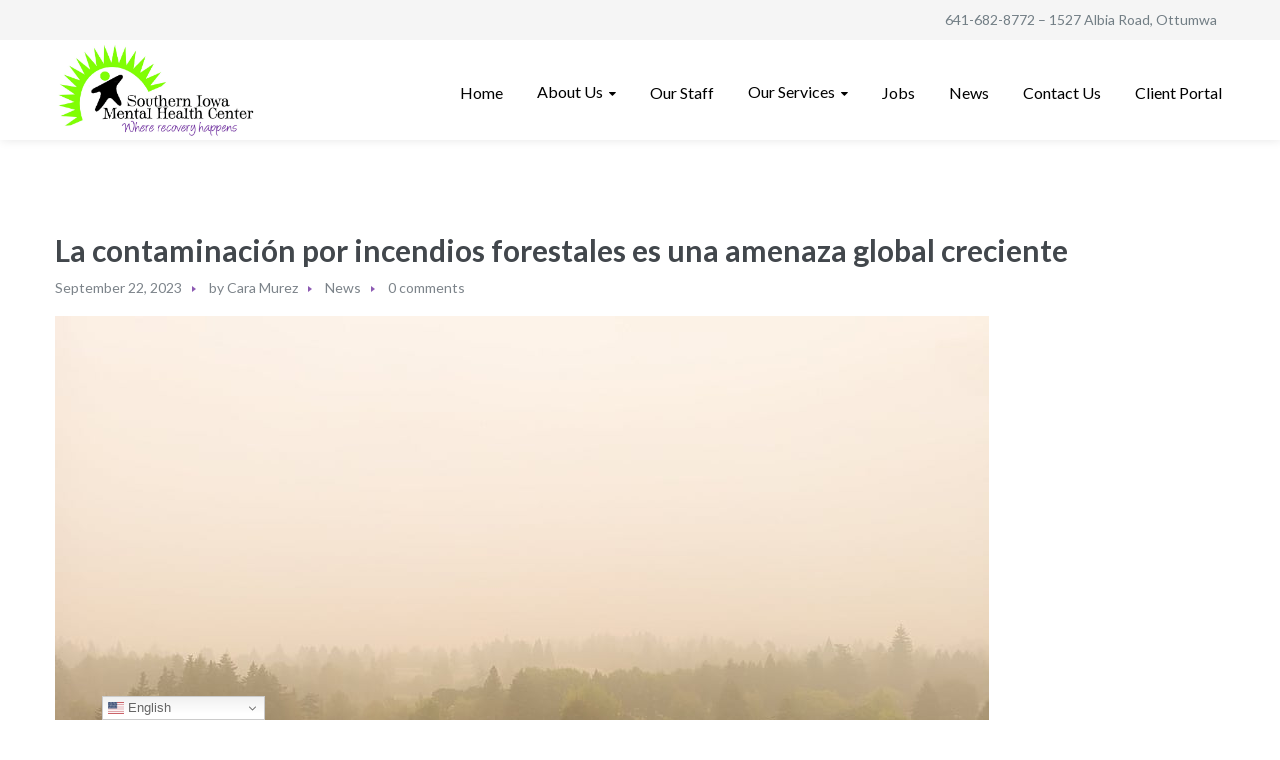

--- FILE ---
content_type: text/html; charset=UTF-8
request_url: https://simhcottumwa.org/la-contaminacion-por-incendios-forestales-es-una-amenaza-global-creciente/
body_size: 21270
content:
<!DOCTYPE html>
<html lang="en-US">
<head>
    <meta http-equiv="Content-Type" content="text/html; charset=UTF-8">
    <meta name="viewport" content="width=device-width, initial-scale=1, maximum-scale=1">    <meta http-equiv="X-UA-Compatible" content="IE=Edge">
    <link rel="pingback" href="https://simhcottumwa.org/xmlrpc.php">
    
<!-- MapPress Easy Google Maps Version:2.95.3 (https://www.mappresspro.com) -->

        <script type="text/javascript">
            var custom_blog_css = "";
            if (document.getElementById("custom_blog_styles")) {
                document.getElementById("custom_blog_styles").innerHTML += custom_blog_css;
            } else if (custom_blog_css !== "") {
                document.head.innerHTML += '<style id="custom_blog_styles" type="text/css">'+custom_blog_css+'</style>';
            }
        </script>
                            <script>
                            /* You can add more configuration options to webfontloader by previously defining the WebFontConfig with your options */
                            if ( typeof WebFontConfig === "undefined" ) {
                                WebFontConfig = new Object();
                            }
                            WebFontConfig['google'] = {families: ['Lato:100,300,400,700,900,100italic,300italic,400italic,700italic,900italic']};

                            (function() {
                                var wf = document.createElement( 'script' );
                                wf.src = 'https://ajax.googleapis.com/ajax/libs/webfont/1.5.3/webfont.js';
                                wf.type = 'text/javascript';
                                wf.async = 'true';
                                var s = document.getElementsByTagName( 'script' )[0];
                                s.parentNode.insertBefore( wf, s );
                            })();
                        </script>
                        <meta name='robots' content='index, follow, max-image-preview:large, max-snippet:-1, max-video-preview:-1' />
	<style>img:is([sizes="auto" i], [sizes^="auto," i]) { contain-intrinsic-size: 3000px 1500px }</style>
	
	<!-- This site is optimized with the Yoast SEO plugin v26.5 - https://yoast.com/wordpress/plugins/seo/ -->
	<title>La contaminación por incendios forestales es una amenaza global creciente - Southern Iowa Mental Health Center</title>
	<link rel="canonical" href="https://simhcottumwa.org/la-contaminacion-por-incendios-forestales-es-una-amenaza-global-creciente/" />
	<meta property="og:locale" content="en_US" />
	<meta property="og:type" content="article" />
	<meta property="og:title" content="La contaminación por incendios forestales es una amenaza global creciente - Southern Iowa Mental Health Center" />
	<meta property="og:description" content="VIERNES, 22 de septiembre de 2023 (HealthDay News) -- Cada vez más personas en todo el mundo están expuestas al humo de incendios forestales, lo cual tiene el potencial de dañar la salud humana, y sus números están aumentando, según una nueva investig..." />
	<meta property="og:url" content="https://simhcottumwa.org/la-contaminacion-por-incendios-forestales-es-una-amenaza-global-creciente/" />
	<meta property="og:site_name" content="Southern Iowa Mental Health Center" />
	<meta property="article:published_time" content="2023-09-22T17:40:27+00:00" />
	<meta property="og:image" content="https://consumer.healthday.com/media-library/eyJhbGciOiJIUzI1NiIsInR5cCI6IkpXVCJ9.eyJpbWFnZSI6Imh0dHBzOi8vYXNzZXRzLnJibC5tcy8zNDAwNjExOS9vcmlnaW4uanBnIiwiZXhwaXJlc19hdCI6MTc1NDUwNzM2OX0.NnAVIJA9MHbHd7UpIkAJQNtIO8ccIjg1vs3IPaZbUnw/image.jpg?width=1245&height=700&coordinates=0%2C377%2C0%2C378" />
	<meta name="author" content="Cara Murez" />
	<meta name="twitter:card" content="summary_large_image" />
	<meta name="twitter:label1" content="Written by" />
	<meta name="twitter:data1" content="Cara Murez" />
	<meta name="twitter:label2" content="Est. reading time" />
	<meta name="twitter:data2" content="2 minutes" />
	<script type="application/ld+json" class="yoast-schema-graph">{"@context":"https://schema.org","@graph":[{"@type":"WebPage","@id":"https://simhcottumwa.org/la-contaminacion-por-incendios-forestales-es-una-amenaza-global-creciente/","url":"https://simhcottumwa.org/la-contaminacion-por-incendios-forestales-es-una-amenaza-global-creciente/","name":"La contaminación por incendios forestales es una amenaza global creciente - Southern Iowa Mental Health Center","isPartOf":{"@id":"https://simhcottumwa.org/#website"},"primaryImageOfPage":{"@id":"https://simhcottumwa.org/la-contaminacion-por-incendios-forestales-es-una-amenaza-global-creciente/#primaryimage"},"image":{"@id":"https://simhcottumwa.org/la-contaminacion-por-incendios-forestales-es-una-amenaza-global-creciente/#primaryimage"},"thumbnailUrl":"https://consumer.healthday.com/media-library/eyJhbGciOiJIUzI1NiIsInR5cCI6IkpXVCJ9.eyJpbWFnZSI6Imh0dHBzOi8vYXNzZXRzLnJibC5tcy8zNDAwNjExOS9vcmlnaW4uanBnIiwiZXhwaXJlc19hdCI6MTc1NDUwNzM2OX0.NnAVIJA9MHbHd7UpIkAJQNtIO8ccIjg1vs3IPaZbUnw/image.jpg?width=1245&height=700&coordinates=0%2C377%2C0%2C378","datePublished":"2023-09-22T17:40:27+00:00","author":{"@id":"https://simhcottumwa.org/#/schema/person/fd05d4a33f7a77093c55d29228744067"},"breadcrumb":{"@id":"https://simhcottumwa.org/la-contaminacion-por-incendios-forestales-es-una-amenaza-global-creciente/#breadcrumb"},"inLanguage":"en-US","potentialAction":[{"@type":"ReadAction","target":["https://simhcottumwa.org/la-contaminacion-por-incendios-forestales-es-una-amenaza-global-creciente/"]}]},{"@type":"ImageObject","inLanguage":"en-US","@id":"https://simhcottumwa.org/la-contaminacion-por-incendios-forestales-es-una-amenaza-global-creciente/#primaryimage","url":"https://consumer.healthday.com/media-library/eyJhbGciOiJIUzI1NiIsInR5cCI6IkpXVCJ9.eyJpbWFnZSI6Imh0dHBzOi8vYXNzZXRzLnJibC5tcy8zNDAwNjExOS9vcmlnaW4uanBnIiwiZXhwaXJlc19hdCI6MTc1NDUwNzM2OX0.NnAVIJA9MHbHd7UpIkAJQNtIO8ccIjg1vs3IPaZbUnw/image.jpg?width=1245&height=700&coordinates=0%2C377%2C0%2C378","contentUrl":"https://consumer.healthday.com/media-library/eyJhbGciOiJIUzI1NiIsInR5cCI6IkpXVCJ9.eyJpbWFnZSI6Imh0dHBzOi8vYXNzZXRzLnJibC5tcy8zNDAwNjExOS9vcmlnaW4uanBnIiwiZXhwaXJlc19hdCI6MTc1NDUwNzM2OX0.NnAVIJA9MHbHd7UpIkAJQNtIO8ccIjg1vs3IPaZbUnw/image.jpg?width=1245&height=700&coordinates=0%2C377%2C0%2C378"},{"@type":"BreadcrumbList","@id":"https://simhcottumwa.org/la-contaminacion-por-incendios-forestales-es-una-amenaza-global-creciente/#breadcrumb","itemListElement":[{"@type":"ListItem","position":1,"name":"Home","item":"https://simhcottumwa.org/"},{"@type":"ListItem","position":2,"name":"La contaminación por incendios forestales es una amenaza global creciente"}]},{"@type":"WebSite","@id":"https://simhcottumwa.org/#website","url":"https://simhcottumwa.org/","name":"Southern Iowa Mental Health Center","description":"Where Recovery Happens!","potentialAction":[{"@type":"SearchAction","target":{"@type":"EntryPoint","urlTemplate":"https://simhcottumwa.org/?s={search_term_string}"},"query-input":{"@type":"PropertyValueSpecification","valueRequired":true,"valueName":"search_term_string"}}],"inLanguage":"en-US"},{"@type":"Person","@id":"https://simhcottumwa.org/#/schema/person/fd05d4a33f7a77093c55d29228744067","name":"Cara Murez","image":{"@type":"ImageObject","inLanguage":"en-US","@id":"https://simhcottumwa.org/#/schema/person/image/","url":"https://secure.gravatar.com/avatar/43dc2270c8c12e938d3755f3d5e9b1dc1478c704d7983d4b6ebf81e6b5ef3746?s=96&d=mm&r=g","contentUrl":"https://secure.gravatar.com/avatar/43dc2270c8c12e938d3755f3d5e9b1dc1478c704d7983d4b6ebf81e6b5ef3746?s=96&d=mm&r=g","caption":"Cara Murez"},"sameAs":["https://consumer.healthday.com/"],"url":"https://simhcottumwa.org/author/cara-murez/"}]}</script>
	<!-- / Yoast SEO plugin. -->


<link rel='dns-prefetch' href='//www.googletagmanager.com' />
<link rel="alternate" type="application/rss+xml" title="Southern Iowa Mental Health Center &raquo; Feed" href="https://simhcottumwa.org/feed/" />
<link rel="alternate" type="application/rss+xml" title="Southern Iowa Mental Health Center &raquo; Comments Feed" href="https://simhcottumwa.org/comments/feed/" />
<meta property="og:title" content="La contaminación por incendios forestales es una amenaza global creciente"/><meta property="og:type" content="article"/><meta property="og:url" content="https://simhcottumwa.org/la-contaminacion-por-incendios-forestales-es-una-amenaza-global-creciente/"/><meta property="og:site_name" content="Southern Iowa Mental Health Center"/><meta property="og:image" content="https://simhcottumwa.org/wp-content/uploads/2021/05/Logo-SIMHC-PP-04.jpg"/><script type="text/javascript">
/* <![CDATA[ */
window._wpemojiSettings = {"baseUrl":"https:\/\/s.w.org\/images\/core\/emoji\/16.0.1\/72x72\/","ext":".png","svgUrl":"https:\/\/s.w.org\/images\/core\/emoji\/16.0.1\/svg\/","svgExt":".svg","source":{"concatemoji":"https:\/\/simhcottumwa.org\/wp-includes\/js\/wp-emoji-release.min.js?ver=6.8.3"}};
/*! This file is auto-generated */
!function(s,n){var o,i,e;function c(e){try{var t={supportTests:e,timestamp:(new Date).valueOf()};sessionStorage.setItem(o,JSON.stringify(t))}catch(e){}}function p(e,t,n){e.clearRect(0,0,e.canvas.width,e.canvas.height),e.fillText(t,0,0);var t=new Uint32Array(e.getImageData(0,0,e.canvas.width,e.canvas.height).data),a=(e.clearRect(0,0,e.canvas.width,e.canvas.height),e.fillText(n,0,0),new Uint32Array(e.getImageData(0,0,e.canvas.width,e.canvas.height).data));return t.every(function(e,t){return e===a[t]})}function u(e,t){e.clearRect(0,0,e.canvas.width,e.canvas.height),e.fillText(t,0,0);for(var n=e.getImageData(16,16,1,1),a=0;a<n.data.length;a++)if(0!==n.data[a])return!1;return!0}function f(e,t,n,a){switch(t){case"flag":return n(e,"\ud83c\udff3\ufe0f\u200d\u26a7\ufe0f","\ud83c\udff3\ufe0f\u200b\u26a7\ufe0f")?!1:!n(e,"\ud83c\udde8\ud83c\uddf6","\ud83c\udde8\u200b\ud83c\uddf6")&&!n(e,"\ud83c\udff4\udb40\udc67\udb40\udc62\udb40\udc65\udb40\udc6e\udb40\udc67\udb40\udc7f","\ud83c\udff4\u200b\udb40\udc67\u200b\udb40\udc62\u200b\udb40\udc65\u200b\udb40\udc6e\u200b\udb40\udc67\u200b\udb40\udc7f");case"emoji":return!a(e,"\ud83e\udedf")}return!1}function g(e,t,n,a){var r="undefined"!=typeof WorkerGlobalScope&&self instanceof WorkerGlobalScope?new OffscreenCanvas(300,150):s.createElement("canvas"),o=r.getContext("2d",{willReadFrequently:!0}),i=(o.textBaseline="top",o.font="600 32px Arial",{});return e.forEach(function(e){i[e]=t(o,e,n,a)}),i}function t(e){var t=s.createElement("script");t.src=e,t.defer=!0,s.head.appendChild(t)}"undefined"!=typeof Promise&&(o="wpEmojiSettingsSupports",i=["flag","emoji"],n.supports={everything:!0,everythingExceptFlag:!0},e=new Promise(function(e){s.addEventListener("DOMContentLoaded",e,{once:!0})}),new Promise(function(t){var n=function(){try{var e=JSON.parse(sessionStorage.getItem(o));if("object"==typeof e&&"number"==typeof e.timestamp&&(new Date).valueOf()<e.timestamp+604800&&"object"==typeof e.supportTests)return e.supportTests}catch(e){}return null}();if(!n){if("undefined"!=typeof Worker&&"undefined"!=typeof OffscreenCanvas&&"undefined"!=typeof URL&&URL.createObjectURL&&"undefined"!=typeof Blob)try{var e="postMessage("+g.toString()+"("+[JSON.stringify(i),f.toString(),p.toString(),u.toString()].join(",")+"));",a=new Blob([e],{type:"text/javascript"}),r=new Worker(URL.createObjectURL(a),{name:"wpTestEmojiSupports"});return void(r.onmessage=function(e){c(n=e.data),r.terminate(),t(n)})}catch(e){}c(n=g(i,f,p,u))}t(n)}).then(function(e){for(var t in e)n.supports[t]=e[t],n.supports.everything=n.supports.everything&&n.supports[t],"flag"!==t&&(n.supports.everythingExceptFlag=n.supports.everythingExceptFlag&&n.supports[t]);n.supports.everythingExceptFlag=n.supports.everythingExceptFlag&&!n.supports.flag,n.DOMReady=!1,n.readyCallback=function(){n.DOMReady=!0}}).then(function(){return e}).then(function(){var e;n.supports.everything||(n.readyCallback(),(e=n.source||{}).concatemoji?t(e.concatemoji):e.wpemoji&&e.twemoji&&(t(e.twemoji),t(e.wpemoji)))}))}((window,document),window._wpemojiSettings);
/* ]]> */
</script>
<link rel='stylesheet' id='stripe-main-styles-css' href='https://simhcottumwa.org/wp-content/mu-plugins/vendor/godaddy/mwc-core/assets/css/stripe-settings.css' type='text/css' media='all' />
<link rel='stylesheet' id='sbi_styles-css' href='https://simhcottumwa.org/wp-content/plugins/instagram-feed/css/sbi-styles.min.css?ver=6.10.0' type='text/css' media='all' />
<style id='wp-emoji-styles-inline-css' type='text/css'>

	img.wp-smiley, img.emoji {
		display: inline !important;
		border: none !important;
		box-shadow: none !important;
		height: 1em !important;
		width: 1em !important;
		margin: 0 0.07em !important;
		vertical-align: -0.1em !important;
		background: none !important;
		padding: 0 !important;
	}
</style>
<link rel='stylesheet' id='wp-block-library-css' href='https://simhcottumwa.org/wp-includes/css/dist/block-library/style.min.css?ver=6.8.3' type='text/css' media='all' />
<style id='classic-theme-styles-inline-css' type='text/css'>
/*! This file is auto-generated */
.wp-block-button__link{color:#fff;background-color:#32373c;border-radius:9999px;box-shadow:none;text-decoration:none;padding:calc(.667em + 2px) calc(1.333em + 2px);font-size:1.125em}.wp-block-file__button{background:#32373c;color:#fff;text-decoration:none}
</style>
<link rel='stylesheet' id='mappress-leaflet-css' href='https://simhcottumwa.org/wp-content/plugins/mappress-google-maps-for-wordpress/lib/leaflet/leaflet.css?ver=1.7.1' type='text/css' media='all' />
<link rel='stylesheet' id='mappress-css' href='https://simhcottumwa.org/wp-content/plugins/mappress-google-maps-for-wordpress/css/mappress.css?ver=2.95.3' type='text/css' media='all' />
<style id='pdfemb-pdf-embedder-viewer-style-inline-css' type='text/css'>
.wp-block-pdfemb-pdf-embedder-viewer{max-width:none}

</style>
<style id='global-styles-inline-css' type='text/css'>
:root{--wp--preset--aspect-ratio--square: 1;--wp--preset--aspect-ratio--4-3: 4/3;--wp--preset--aspect-ratio--3-4: 3/4;--wp--preset--aspect-ratio--3-2: 3/2;--wp--preset--aspect-ratio--2-3: 2/3;--wp--preset--aspect-ratio--16-9: 16/9;--wp--preset--aspect-ratio--9-16: 9/16;--wp--preset--color--black: #000000;--wp--preset--color--cyan-bluish-gray: #abb8c3;--wp--preset--color--white: #ffffff;--wp--preset--color--pale-pink: #f78da7;--wp--preset--color--vivid-red: #cf2e2e;--wp--preset--color--luminous-vivid-orange: #ff6900;--wp--preset--color--luminous-vivid-amber: #fcb900;--wp--preset--color--light-green-cyan: #7bdcb5;--wp--preset--color--vivid-green-cyan: #00d084;--wp--preset--color--pale-cyan-blue: #8ed1fc;--wp--preset--color--vivid-cyan-blue: #0693e3;--wp--preset--color--vivid-purple: #9b51e0;--wp--preset--gradient--vivid-cyan-blue-to-vivid-purple: linear-gradient(135deg,rgba(6,147,227,1) 0%,rgb(155,81,224) 100%);--wp--preset--gradient--light-green-cyan-to-vivid-green-cyan: linear-gradient(135deg,rgb(122,220,180) 0%,rgb(0,208,130) 100%);--wp--preset--gradient--luminous-vivid-amber-to-luminous-vivid-orange: linear-gradient(135deg,rgba(252,185,0,1) 0%,rgba(255,105,0,1) 100%);--wp--preset--gradient--luminous-vivid-orange-to-vivid-red: linear-gradient(135deg,rgba(255,105,0,1) 0%,rgb(207,46,46) 100%);--wp--preset--gradient--very-light-gray-to-cyan-bluish-gray: linear-gradient(135deg,rgb(238,238,238) 0%,rgb(169,184,195) 100%);--wp--preset--gradient--cool-to-warm-spectrum: linear-gradient(135deg,rgb(74,234,220) 0%,rgb(151,120,209) 20%,rgb(207,42,186) 40%,rgb(238,44,130) 60%,rgb(251,105,98) 80%,rgb(254,248,76) 100%);--wp--preset--gradient--blush-light-purple: linear-gradient(135deg,rgb(255,206,236) 0%,rgb(152,150,240) 100%);--wp--preset--gradient--blush-bordeaux: linear-gradient(135deg,rgb(254,205,165) 0%,rgb(254,45,45) 50%,rgb(107,0,62) 100%);--wp--preset--gradient--luminous-dusk: linear-gradient(135deg,rgb(255,203,112) 0%,rgb(199,81,192) 50%,rgb(65,88,208) 100%);--wp--preset--gradient--pale-ocean: linear-gradient(135deg,rgb(255,245,203) 0%,rgb(182,227,212) 50%,rgb(51,167,181) 100%);--wp--preset--gradient--electric-grass: linear-gradient(135deg,rgb(202,248,128) 0%,rgb(113,206,126) 100%);--wp--preset--gradient--midnight: linear-gradient(135deg,rgb(2,3,129) 0%,rgb(40,116,252) 100%);--wp--preset--font-size--small: 13px;--wp--preset--font-size--medium: 20px;--wp--preset--font-size--large: 36px;--wp--preset--font-size--x-large: 42px;--wp--preset--spacing--20: 0.44rem;--wp--preset--spacing--30: 0.67rem;--wp--preset--spacing--40: 1rem;--wp--preset--spacing--50: 1.5rem;--wp--preset--spacing--60: 2.25rem;--wp--preset--spacing--70: 3.38rem;--wp--preset--spacing--80: 5.06rem;--wp--preset--shadow--natural: 6px 6px 9px rgba(0, 0, 0, 0.2);--wp--preset--shadow--deep: 12px 12px 50px rgba(0, 0, 0, 0.4);--wp--preset--shadow--sharp: 6px 6px 0px rgba(0, 0, 0, 0.2);--wp--preset--shadow--outlined: 6px 6px 0px -3px rgba(255, 255, 255, 1), 6px 6px rgba(0, 0, 0, 1);--wp--preset--shadow--crisp: 6px 6px 0px rgba(0, 0, 0, 1);}:where(.is-layout-flex){gap: 0.5em;}:where(.is-layout-grid){gap: 0.5em;}body .is-layout-flex{display: flex;}.is-layout-flex{flex-wrap: wrap;align-items: center;}.is-layout-flex > :is(*, div){margin: 0;}body .is-layout-grid{display: grid;}.is-layout-grid > :is(*, div){margin: 0;}:where(.wp-block-columns.is-layout-flex){gap: 2em;}:where(.wp-block-columns.is-layout-grid){gap: 2em;}:where(.wp-block-post-template.is-layout-flex){gap: 1.25em;}:where(.wp-block-post-template.is-layout-grid){gap: 1.25em;}.has-black-color{color: var(--wp--preset--color--black) !important;}.has-cyan-bluish-gray-color{color: var(--wp--preset--color--cyan-bluish-gray) !important;}.has-white-color{color: var(--wp--preset--color--white) !important;}.has-pale-pink-color{color: var(--wp--preset--color--pale-pink) !important;}.has-vivid-red-color{color: var(--wp--preset--color--vivid-red) !important;}.has-luminous-vivid-orange-color{color: var(--wp--preset--color--luminous-vivid-orange) !important;}.has-luminous-vivid-amber-color{color: var(--wp--preset--color--luminous-vivid-amber) !important;}.has-light-green-cyan-color{color: var(--wp--preset--color--light-green-cyan) !important;}.has-vivid-green-cyan-color{color: var(--wp--preset--color--vivid-green-cyan) !important;}.has-pale-cyan-blue-color{color: var(--wp--preset--color--pale-cyan-blue) !important;}.has-vivid-cyan-blue-color{color: var(--wp--preset--color--vivid-cyan-blue) !important;}.has-vivid-purple-color{color: var(--wp--preset--color--vivid-purple) !important;}.has-black-background-color{background-color: var(--wp--preset--color--black) !important;}.has-cyan-bluish-gray-background-color{background-color: var(--wp--preset--color--cyan-bluish-gray) !important;}.has-white-background-color{background-color: var(--wp--preset--color--white) !important;}.has-pale-pink-background-color{background-color: var(--wp--preset--color--pale-pink) !important;}.has-vivid-red-background-color{background-color: var(--wp--preset--color--vivid-red) !important;}.has-luminous-vivid-orange-background-color{background-color: var(--wp--preset--color--luminous-vivid-orange) !important;}.has-luminous-vivid-amber-background-color{background-color: var(--wp--preset--color--luminous-vivid-amber) !important;}.has-light-green-cyan-background-color{background-color: var(--wp--preset--color--light-green-cyan) !important;}.has-vivid-green-cyan-background-color{background-color: var(--wp--preset--color--vivid-green-cyan) !important;}.has-pale-cyan-blue-background-color{background-color: var(--wp--preset--color--pale-cyan-blue) !important;}.has-vivid-cyan-blue-background-color{background-color: var(--wp--preset--color--vivid-cyan-blue) !important;}.has-vivid-purple-background-color{background-color: var(--wp--preset--color--vivid-purple) !important;}.has-black-border-color{border-color: var(--wp--preset--color--black) !important;}.has-cyan-bluish-gray-border-color{border-color: var(--wp--preset--color--cyan-bluish-gray) !important;}.has-white-border-color{border-color: var(--wp--preset--color--white) !important;}.has-pale-pink-border-color{border-color: var(--wp--preset--color--pale-pink) !important;}.has-vivid-red-border-color{border-color: var(--wp--preset--color--vivid-red) !important;}.has-luminous-vivid-orange-border-color{border-color: var(--wp--preset--color--luminous-vivid-orange) !important;}.has-luminous-vivid-amber-border-color{border-color: var(--wp--preset--color--luminous-vivid-amber) !important;}.has-light-green-cyan-border-color{border-color: var(--wp--preset--color--light-green-cyan) !important;}.has-vivid-green-cyan-border-color{border-color: var(--wp--preset--color--vivid-green-cyan) !important;}.has-pale-cyan-blue-border-color{border-color: var(--wp--preset--color--pale-cyan-blue) !important;}.has-vivid-cyan-blue-border-color{border-color: var(--wp--preset--color--vivid-cyan-blue) !important;}.has-vivid-purple-border-color{border-color: var(--wp--preset--color--vivid-purple) !important;}.has-vivid-cyan-blue-to-vivid-purple-gradient-background{background: var(--wp--preset--gradient--vivid-cyan-blue-to-vivid-purple) !important;}.has-light-green-cyan-to-vivid-green-cyan-gradient-background{background: var(--wp--preset--gradient--light-green-cyan-to-vivid-green-cyan) !important;}.has-luminous-vivid-amber-to-luminous-vivid-orange-gradient-background{background: var(--wp--preset--gradient--luminous-vivid-amber-to-luminous-vivid-orange) !important;}.has-luminous-vivid-orange-to-vivid-red-gradient-background{background: var(--wp--preset--gradient--luminous-vivid-orange-to-vivid-red) !important;}.has-very-light-gray-to-cyan-bluish-gray-gradient-background{background: var(--wp--preset--gradient--very-light-gray-to-cyan-bluish-gray) !important;}.has-cool-to-warm-spectrum-gradient-background{background: var(--wp--preset--gradient--cool-to-warm-spectrum) !important;}.has-blush-light-purple-gradient-background{background: var(--wp--preset--gradient--blush-light-purple) !important;}.has-blush-bordeaux-gradient-background{background: var(--wp--preset--gradient--blush-bordeaux) !important;}.has-luminous-dusk-gradient-background{background: var(--wp--preset--gradient--luminous-dusk) !important;}.has-pale-ocean-gradient-background{background: var(--wp--preset--gradient--pale-ocean) !important;}.has-electric-grass-gradient-background{background: var(--wp--preset--gradient--electric-grass) !important;}.has-midnight-gradient-background{background: var(--wp--preset--gradient--midnight) !important;}.has-small-font-size{font-size: var(--wp--preset--font-size--small) !important;}.has-medium-font-size{font-size: var(--wp--preset--font-size--medium) !important;}.has-large-font-size{font-size: var(--wp--preset--font-size--large) !important;}.has-x-large-font-size{font-size: var(--wp--preset--font-size--x-large) !important;}
:where(.wp-block-post-template.is-layout-flex){gap: 1.25em;}:where(.wp-block-post-template.is-layout-grid){gap: 1.25em;}
:where(.wp-block-columns.is-layout-flex){gap: 2em;}:where(.wp-block-columns.is-layout-grid){gap: 2em;}
:root :where(.wp-block-pullquote){font-size: 1.5em;line-height: 1.6;}
</style>
<link rel='stylesheet' id='awsm-team-css-css' href='https://simhcottumwa.org/wp-content/plugins/awsm-team-pro/css/team.min.css?ver=1.10.2' type='text/css' media='all' />
<link rel='stylesheet' id='contact-form-7-css' href='https://simhcottumwa.org/wp-content/plugins/contact-form-7/includes/css/styles.css?ver=6.1.4' type='text/css' media='all' />
<link rel='stylesheet' id='woocommerce-layout-css' href='https://simhcottumwa.org/wp-content/plugins/woocommerce/assets/css/woocommerce-layout.css?ver=10.3.6' type='text/css' media='all' />
<link rel='stylesheet' id='woocommerce-smallscreen-css' href='https://simhcottumwa.org/wp-content/plugins/woocommerce/assets/css/woocommerce-smallscreen.css?ver=10.3.6' type='text/css' media='only screen and (max-width: 768px)' />
<link rel='stylesheet' id='woocommerce-general-css' href='https://simhcottumwa.org/wp-content/plugins/woocommerce/assets/css/woocommerce.css?ver=10.3.6' type='text/css' media='all' />
<style id='woocommerce-inline-inline-css' type='text/css'>
.woocommerce form .form-row .required { visibility: visible; }
</style>
<link rel='stylesheet' id='wp-components-css' href='https://simhcottumwa.org/wp-includes/css/dist/components/style.min.css?ver=6.8.3' type='text/css' media='all' />
<link rel='stylesheet' id='godaddy-styles-css' href='https://simhcottumwa.org/wp-content/mu-plugins/vendor/wpex/godaddy-launch/includes/Dependencies/GoDaddy/Styles/build/latest.css?ver=2.0.2' type='text/css' media='all' />
<link rel='stylesheet' id='brands-styles-css' href='https://simhcottumwa.org/wp-content/plugins/woocommerce/assets/css/brands.css?ver=10.3.6' type='text/css' media='all' />
<link rel='stylesheet' id='gt3-parent-style-css' href='https://simhcottumwa.org/wp-content/themes/optima/style.css?ver=6.8.3' type='text/css' media='all' />
<link rel='stylesheet' id='gt3_default_style-css' href='https://simhcottumwa.org/wp-content/themes/optima-child/style.css?ver=6.8.3' type='text/css' media='all' />
<link rel='stylesheet' id='gt3_theme_icon-css' href='https://simhcottumwa.org/wp-content/themes/optima/fonts/theme-font/theme_icon.css?ver=6.8.3' type='text/css' media='all' />
<link rel='stylesheet' id='font_awesome-css' href='https://simhcottumwa.org/wp-content/themes/optima/css/font-awesome.min.css?ver=4.7.0' type='text/css' media='all' />
<link rel='stylesheet' id='gt3_theme-css' href='https://simhcottumwa.org/wp-content/themes/optima/css/theme.css?ver=6.8.3' type='text/css' media='all' />
<link rel='stylesheet' id='gt3_composer-css' href='https://simhcottumwa.org/wp-content/themes/optima/css/base_composer.css?ver=6.8.3' type='text/css' media='all' />
<style id='gt3_composer-inline-css' type='text/css'>
/* Custom CSS */body,.woocommerce ul.products li.product h3,.woocommerce form .qty,.woocommerce form .variations select,body .widget .yit-wcan-select-open,body .widget-hotspot {font-family:Lato;}body {background:#ffffff;font-size:16px;line-height:24px;font-weight:400;color: #5c656d;}ol.commentlist:after{background:#ffffff;}.gt3-page-title__content .breadcrumbs a,blockquote .blockquote-01__author,.gt3_team_list__item--content_on_right_side.gt3_team_list__item .gt3_team_list_social__item,.gt3_team_list__item--content_on_right_side .gt3_team_list__position,.gt3_portfolio_single .gt3_portfolio__footer .gt3_portfolio_info__item_share li a,.share_wrap a span:before,.woocommerce-cart .cart_totals table.shop_table .shipping-calculator-button,.woocommerce table.shop_table td,.wrapper_404 .pp_container p {color: #5c656d;}.gt3-page-title.gt3-page-title_small_header h1,.gt3-page-title.gt3-page-title_small_header,.comment-reply-link,.comment_info,.recent_posts_content .listing_meta,.tagcloud a,.gt3_portfolio_info__item_tag_wrapper a,.widget .calendar_wrap table thead,.widget .calendar_wrap table tfoot,.widget.widget_archive ul li,.widget.widget_categories ul li,.gt3_widget.widget_nav_menu .menu .menu-item,.widget.widget_pages ul li,.widget.widget_meta ul li,.widget.widget_recent_comments ul li,.widget.widget_recent_entries ul li,.widget.widget_nav_menu ul li,.blog_post_preview.format-quote .post_media_info,.item-team-member .team-positions,.gt3_practice_list__filter,.isotope-filter,.single-member-page .team_info h5,.gt3_twitter,.gt3_module_featured_posts .listing_meta,.blog_post_preview .listing_meta,.blog_post_preview .learn_more,.top_header,.main_footer > .top_footer,.main_footer > .copyright,.main_footer .widget-title,.module_testimonial.type2 .testimonials_title,input[type="submit"],input[type="date"],input[type="email"],input[type="number"],input[type="password"],input[type="search"],input[type="tel"],input[type="text"],input[type="url"],select,textarea,.price_item .shortcode_button,.price_item .item_cost_wrapper h3,.gt3_image_box .gt3_icon_box__title h2,.gt3_image_box .gt3_icon_box__title h3,.gt3_image_box .gt3_icon_box__title h4,.gt3_image_box .gt3_icon_box__title h5,.gt3_image_box .gt3_icon_box__title h6,.gt3_icon_box__link .learn_more,.gt3_practice_list__title,.gt3_practice_list__title a,.gt3_practice_list__link,.wpb_heading.wpb_pie_chart_heading,.vc_row .vc_tta.vc_general.vc_tta-style-accordion_bordered .vc_tta-panel-title>a span,.stripe_item-title,.countdown-section .countdown-amount,.countdown-period,.icon-box_number,.gt3_module_button {font-family:Lato;}/* Custom Fonts */.learn-press-content-item-only .navigation.post-navigation .nav-link .post-title,.gt3_team_list__item.gt3_team_list__item--content_on_bottom .gt3_team_list__title_link .gt3_team_list__title,.vc_tta.vc_tta-tabs.vc_tta-o-shape-group.vc_tta-tabs-position-top .vc_tta-panels-container .vc_tta-panel-body ul li,.gt3_dark_pie .vc_pie_wrapper span.vc_pie_chart_value,.gt3_dark_pie .vc_pie_chart h4.wpb_heading.wpb_pie_chart_heading,blockquote p,h1, h1 span, h1 a,h2, h2 span, h2 a,h3, h3 span, h3 a,h4, h4 span, h4 a,h5, h5 span, h5 a,h6, h6 span, h6 a,.calendar_wrap tbody,.vc_tta.vc_general .vc_tta-tab,.widget.widget_posts .recent_posts .post_title a,.module_testimonial.type3 .testimonials_title,.gt3_team_list__item--content_on_right_side .gt3_team_list__title,.widget.gt3_widget.woocommerce ul li a,.main_footer .widget.gt3_widget.widget_nav_menu ul li a:hover,.search .wrapper_404 h2,.wrapper_404 .pp_container h2 {color: #42474c;}.learn-press-content-item-only .navigation.post-navigation .nav-link .post-title,h1, h1 span, h1 a,h2, h2 span, h2 a,h3, h3 span, h3 a,h4, h4 span, h4 a,h5, h5 span, h5 a,h6, h6 span, h6 a,.strip_template .strip-item a span,.column1 .item_title a,.index_number,.price_item_btn a,.prev_next_links a b,.shortcode_tab_item_title,.gt3_twitter .twitt_title {font-family: Lato;font-weight: 300}h1, h1 a, h1 span {font-size:42px;line-height:53px;}h2, h2 a, h2 span {font-size:34px;line-height:38px;}h3, h3 a, h3 span,.sidepanel .title,.gt3_module_blog:not(.items1) .blogpost_title,.gt3_module_blog:not(.items1) .blogpost_title a{font-size:30px;line-height:36px;}h4, h4 a, h4 span,.prev_next_links a b {font-size:24px;line-height:26px;}h5, h5 a, h5 span {font-size:18px;line-height:24px;}h6, h6 a, h6 span {font-size:16px;line-height:24px;}.diagram_item .chart,.item_title a,.contentarea ul {color:#42474c;}.vc_row .vc_progress_bar:not(.vc_progress-bar-color-custom) .vc_single_bar .vc_label:not([style*="color"]) span{color: #42474c !important;}/* Theme color */blockquote:before,a,#back_to_top:hover,.top_footer a:hover,body .learn-press-user-profile .user-basic-info p a,.gt3_header_builder a:hover,.gt3_header_builder .gt3_header_builder_component.gt3_header_builder_text_component i,.main-menu>ul>li:hover>a>span,.main-menu>ul>li:hover>a:after,.main-menu ul li ul .menu-item a:hover,.main-menu ul li ul .menu-item.current-menu-item > a,.main-menu ul li.menu-item.current-menu-ancestor > a,.main-menu ul li.menu-item.current-menu-item > a,.widget.widget_archive ul li:hover:before,.widget.widget_categories ul li:hover:before,.widget.widget_pages ul li:hover:before,.widget.widget_meta ul li:hover:before,.widget.widget_recent_comments ul li:hover:before,.widget.widget_recent_entries ul li:hover:before,.widget.widget_nav_menu ul li:hover:before,.widget.widget_archive ul li:hover > a,.widget.widget_categories ul li:hover > a,.widget.widget_pages ul li:hover > a,.widget.widget_meta ul li:hover > a,.widget.widget_recent_comments ul li:hover > a,.widget.widget_recent_entries ul li:hover > a,.widget.widget_nav_menu ul li:hover > a,.top_footer .widget.widget_archive ul li > a:hover,.top_footer .widget.widget_categories ul li > a:hover,.top_footer .widget.widget_pages ul li > a:hover,.top_footer .widget.widget_meta ul li > a:hover,.top_footer .widget.widget_recent_comments ul li > a:hover,.top_footer .widget.widget_recent_entries ul li > a:hover,.top_footer .widget.widget_nav_menu ul li > a:hover,.calendar_wrap thead,.gt3_practice_list__image-holder i,.load_more_works:hover,.price_item .shortcode_button:hover,.price_item .shortcode_button.alt,.copyright a:hover,.module_team .team_title a:hover,.module_testimonial.type2 .testimonials-text:before,input[type="submit"]:hover,button:hover,.price_item .items_text ul li:before,.gt3_practice_list__title a:hover,.mc_form_inside #mc_signup_submit:hover,.pre_footer input[type="submit"]:hover,#learn-press-form-login input[type="submit"]:hover,.main_wrapper ul li:before,.team-icons .member-icon:hover,.gt3-page-title__content .breadcrumbs .delimiter,.gt3-page-title__content .gt3_breadcrumb .delimiter:before,.gt3-page-title__content .breadcrumbs a:hover,.comment-reply-link:hover,.prev_next_links a:hover,body .wpml-ls-legacy-dropdown a:hover,.single-team .gt3_single_team_socials__item a:hover,.gt3_team_list__item--content_on_right_side.gt3_team_list__item .gt3_team_list_social__item:hover,.gt3_team_list__item--content_on_right_side .gt3_team_list__title:hover,.gt3_portfolio_single .gt3_portfolio__footer .gt3_portfolio_info__item_share li a:hover,.share_wrap a span:hover:before,.widget.widget_product_categories ul.children li>a:hover,.widget.widget_product_categories ul li > a:hover,.widget.gt3_widget.woocommerce ul li a:hover,.main_footer .widget.gt3_widget.widget_nav_menu ul li a{color: #7030a0;}.price_item .item_cost_wrapper h3 {color: #7030a0;}body .gt3_custom_text p a {color: #7030a0;}body.wpb-js-composer .vc_tta.vc_general.vc_tta-tabs .vc_tta-tab.vc_active a,body .vc_tta.vc_tta-tabs .vc_tta-panel.vc_active .vc_tta-panel-heading .vc_tta-panel-title>a{background-color: #009900;}.pagerblock li a:hover,.pagerblock li a:focus,.learn-press-pagination .page-numbers li a:hover,.learn-press-pagination .page-numbers li a:focus,.price_item .item_cost_wrapper .bg-color,.main_menu_container .menu_item_line,.load_more_works,.content-container .vc_progress_bar .vc_single_bar .vc_bar,input[type="submit"],button,.mc_form_inside #mc_signup_submit,.pre_footer input[type="submit"],.wpb_images_carousel .vc_images_carousel .vc_carousel-control:hover,.gt3_module_title .carousel_arrows a:hover,.grid_load_more,.packery_load_more {background-color: #7030a0;}.calendar_wrap caption,.widget .calendar_wrap table td#today:before,.price_item .shortcode_button,.price_item .shortcode_button.alt:hover{background: #7030a0;}.gt3_module_button a,#back_to_top {border-color: #7030a0;background: #7030a0;}.gt3_submit_wrapper:hover > i,.gt3_team_list__item--content_on_bottom .gt3_team_list__content .gt3_team_list__title_link .gt3_team_list__title:hover{color:#7030a0;}ul.pagerblock li a,ul.pagerblock li span,.learn-press-pagination ul.page-numbers li span,.price_item .shortcode_button,.load_more_works,.vc_row .vc_tta.vc_tta-style-accordion_alternative .vc_tta-controls-icon.vc_tta-controls-icon-plus::before,.vc_row .vc_tta.vc_tta-style-accordion_alternative .vc_tta-controls-icon.vc_tta-controls-icon-plus::after,.vc_row .vc_tta.vc_tta-style-accordion_alternative .vc_tta-controls-icon.vc_tta-controls-icon-chevron::before,.vc_row .vc_tta.vc_tta-style-accordion_alternative .vc_tta-controls-icon.vc_tta-controls-icon-triangle::before,button {border-color: #7030a0;}.woocommerce-cart table.cart td.actions>.button,.woocommerce-cart .shipping-calculator-form .button,.woocommerce ul.product_list_widget li .gt3-widget-product-wrapper ins .woocommerce-Price-amount {color: #7030a0;}.woocommerce-cart table.cart td.actions > .button:hover {border-color: #009900;}.gt3_portfolio_list__item .swipebox.links_block_title:hover::before,.gt3_portfolio_list__item .links_block_title:hover::before {background-color: #7030a0;}.gt3_module_button a:hover {border-color: #7030a0;}.isotope-filter a:hover,.isotope-filter a.active,.gt3_practice_list__filter a:hover, .gt3_practice_list__filter a.active {border-bottom-color: #7030a0;}.gt3_module_button a:hover,.gt3_module_button a:hover .gt3_btn_icon.fa {color: #7030a0;}.widget_nav_menu .menu .menu-item:before,.gt3_icon_box__link a:before,.module_team .view_all_link:before {background-color: #7030a0;}.widget_nav_menu .menu .menu-item:hover>a,.single-member-page .team-link:hover,.module_team .view_all_link {color: #7030a0;}.module_team .view_all_link:after {border-color: #7030a0;}/* menu fonts */.main-menu>ul,.main-menu>ul>li,.main-menu>div>ul {font-family:Lato;font-weight:400;line-height:20px;font-size:16px;}/* sub menu styles */.main-menu ul li ul,.main_header .header_search__inner .search_form,.mobile_menu_container {background-color: rgba(255,255,255,1) ;color: #303638 ;}.main_header .header_search__inner .search_text::-webkit-input-placeholder {color: #303638 !important;}.main_header .header_search__inner .search_text:-moz-placeholder {color: #303638 !important;}.main_header .header_search__inner .search_text::-moz-placeholder {color: #303638 !important;}.main_header .header_search__inner .search_text:-ms-input-placeholder {color: #303638 !important;}.header_search__inner .search_text {color: #303638;}/* blog */.listing_meta a,.like_count,.likes_block .icon,ul.pagerblock li a,ul.pagerblock li span,.learn-press-pagination ul.page-numbers li a,.learn-press-pagination ul.page-numbers li span,.gt3_module_featured_posts .listing_meta,.gt3_module_featured_posts .listing_meta a,.recent_posts .listing_meta a:hover,.comment-reply-link,.prev_next_links a,.tagcloud a{color: #5c656d;}.tagcloud a:hover,.gt3_portfolio_info__item_tag_wrapper a:hover{border: 1px solid #7030a0;}.post_share > a,.listing_meta a:hover,.blogpost_title a:hover,.post_share:hover > a:before,.gt3_module_featured_posts .listing_meta a:hover,.recent_posts .listing_meta a,.widget.widget_posts .recent_posts li > .recent_posts_content .post_title a:hover,.gt3_portfolio_list .gt3_portfolio_list__item .gt3_portfolio_list__title_link .gt3_portfolio_list__title:hover,.format-link .blogpost_title a:hover {color: #7030a0;}.tagcloud a:hover,.gt3_portfolio_info__item_tag_wrapper a:hover{background: #7030a0;}.listing_meta span:after{border-color: transparent transparent transparent #7030a0;}.blogpost_title i {color: #7030a0;}.learn_more:hover,.module_team .view_all_link:hover {color: #42474c;}.module_team .view_all_link:hover:before{background-color: #42474c;}.module_team .view_all_link:hover:after {border-color: #42474c;}.learn_more span,.gt3_module_title .carousel_arrows a:hover span,.prev_next_links a span i {background: #7030a0;}.learn_more span:before,.gt3_module_title .carousel_arrows a:hover span:before,.prev_next_links a:hover span i:before {border-color: #7030a0;}.learn_more:hover span,.gt3_module_title .carousel_arrows a span {background: #42474c;}.learn_more:hover span:before,.gt3_module_title .carousel_arrows a span:before {border-color: #42474c;}.likes_block:hover .icon,.likes_block.already_liked .icon,.isotope-filter a:hover,.isotope-filter a.active {color: #7030a0;}.post_media_info,.gt3_practice_list__filter {color: #42474c;}.post_media_info:before {background: #42474c;}ul.pagerblock li a.current,ul.pagerblock li span {background: #7030a0;}.gt3_module_title .external_link .learn_more {line-height:24px;}.blog_type1 .blog_post_preview:before {background: #42474c;}body .learn-press-user-profile .learn-press-tabs > li,body .learn-press-tabs .learn-press-nav-tabs .learn-press-nav-tab,.post_share > a:before,.share_wrap a span {font-size:16px;}h3#reply-title a,.comment_author_says a:hover,.prev_next_links a:hover b,.dropcap,.gt3_custom_text a,.gt3_custom_button i {color: #7030a0;}h3#reply-title a:hover,.comment_author_says,.comment_author_says a,.prev_next_links a b {color: #42474c;}.main_wrapper ol > li:before,.main_footer ul li:before,.gt3_twitter a {color: #7030a0;}body.wpb-js-composer .vc_toggle.vc_toggle_active .vc_toggle_title > h4,body.wpb-js-composer .vc_general.vc_tta-accordion.vc_tta-style-classic .vc_tta-panels .vc_tta-panel.vc_active .vc_tta-panel-title a span,body.wpb-js-composer .vc_general.vc_tta-accordion.vc_tta-style-accordion_bordered .vc_tta-panels .vc_tta-panel.vc_active .vc_tta-panel-heading .vc_tta-panel-title a span,body.wpb-js-composer .vc_general.vc_tta-accordion.vc_tta-style-accordion_solid.gt3_accordion_custom_color .vc_tta-panels .vc_tta-panel.vc_active .vc_tta-panel-title a span {color: #7030a0;}body.wpb-js-composer .vc_general.vc_tta-accordion.vc_tta-style-accordion_solid .vc_tta-panels .vc_tta-panel.vc_active .vc_tta-panel-title a,body.wpb-js-composer .vc_toggle.vc_toggle_active.vc_toggle_accordion_solid .vc_toggle_title,body.wpb-js-composer .vc_toggle.vc_toggle_active.vc_toggle_accordion_alternative .vc_toggle_title {background-color: #7030a0;}body.wpb-js-composer .vc_toggle.vc_toggle_active .vc_toggle_title .vc_toggle_icon::before,body.wpb-js-composer .vc_general.vc_tta-accordion.vc_tta-style-accordion_bordered .vc_tta-panels .vc_tta-panel.vc_active .vc_tta-panel-heading,body.wpb-js-composer .vc_general.vc_tta-accordion.vc_tta-style-classic .vc_tta-panels .vc_tta-panel.vc_active .vc_tta-controls-icon.vc_tta-controls-icon-plus::before,body.wpb-js-composer .vc_general.vc_tta-accordion .vc_tta-panels .vc_tta-panel.vc_active .vc_tta-controls-icon.vc_tta-controls-icon-chevron::before,body.wpb-js-composer .vc_general.vc_tta-accordion .vc_tta-panels .vc_tta-panel.vc_active .vc_tta-controls-icon.vc_tta-controls-icon-chevron::before,body.wpb-js-composer .vc_general.vc_tta-accordion.vc_tta-style-classic .vc_tta-panels .vc_tta-panel.vc_active .vc_tta-controls-icon.vc_tta-controls-icon-triangle::before,body.wpb-js-composer .vc_general.vc_tta-accordion.vc_tta-style-accordion_bordered .vc_tta-panels .vc_tta-panel.vc_active .vc_tta-controls-icon.vc_tta-controls-icon-triangle::before,body.wpb-js-composer .vc_general.vc_tta-accordion.vc_tta-style-accordion_bordered .vc_tta-panels .vc_tta-panel.vc_active .vc_tta-controls-icon.vc_tta-controls-icon-plus::before,body.wpb-js-composer .vc_toggle.vc_toggle_active.vc_toggle_classic.vc_toggle_color_chevron .vc_toggle_title .vc_toggle_icon::before,body.wpb-js-composer .vc_toggle.vc_toggle_active.vc_toggle_accordion_bordered .vc_toggle_title,body.wpb-js-composer .vc_toggle.vc_toggle_active.vc_toggle_accordion_bordered.vc_toggle_color_chevron .vc_toggle_title .vc_toggle_icon::before,body.wpb-js-composer .vc_toggle.vc_toggle_active.vc_toggle_accordion_alternative .vc_toggle_title {border-color: #7030a0;}.icon-box_number {background-color: #009900;}::-moz-selection{background: #7030a0;}::selection{background: #7030a0;}.gt3_single_team_socials__item a {color: rgba(92,101,109, 0.4);}.woocommerce .wishlist_table td.product-add-to-cart a {border-color: #7030a0;background: #7030a0;}.woocommerce .wishlist_table td.product-add-to-cart a:hover,.woocommerce .widget_shopping_cart .buttons a:hover,.woocommerce.widget_shopping_cart .buttons a:hover,.gt3_header_builder_cart_component .button:hover {color:#7030a0;}.woocommerce ul.products li.product .price,.woocommerce .widget_price_filter .price_slider_amount .price_label span,.widget.gt3_widget.woocommerce ul li:hover{color:#7030a0;}.woocommerce .widget_shopping_cart .total,.woocommerce.widget_shopping_cart .total {color: #42474c;}.gt3_header_builder_cart_component.woocommerce .woo_icon .woo_mini-count span {background-color: #009900;}#customer_login .woocommerce-LostPassword a,.gt3_header_builder__login-modal_container .woocommerce-LostPassword a,.woo_mini-count > span:not(:empty) {color: #009900;}.main_header .sticky_header .header_search {height: 0px !important;}.gt3_practice_list__overlay:before,.stripe_item:after{background-color: #7030a0;}input::-webkit-input-placeholder,textarea::-webkit-input-placeholder {color: #42474c;}input:-moz-placeholder,textarea:-moz-placeholder { /* Firefox 18- */color: #42474c;}input::-moz-placeholder,textarea::-moz-placeholder {/* Firefox 19+ */color: #42474c;}input:-ms-input-placeholder,textarea:-ms-input-placeholder {color: #42474c;}.top_footer .widget-title,.top_footer .widget.widget_posts .recent_posts li > .recent_posts_content .post_title a,.top_footer .widget.widget_archive ul li > a,.top_footer .widget.widget_categories ul li > a,.top_footer .widget.widget_pages ul li > a,.top_footer .widget.widget_meta ul li > a,.top_footer .widget.widget_recent_comments ul li > a,.top_footer .widget.widget_recent_entries ul li > a,.top_footer strong {color: #42474c ;}.top_footer{color: #5c656d;}.main_footer .copyright {color: #42474c;}.content-container .vc_progress_bar .vc_single_bar .vc_bar {background:linear-gradient(to right, #83c3d8, #3d3272);}.gt3_services_box_content {background: #7030a0;font-family:Lato;}.gt3_services_img_bg {background-color: #7030a0;}.widget_search .search_form:before {background-color: #7030a0;}.widget_search .search_form:hover:before{background-color: #009900;}ul.pagerblock li a:hover,.woocommerce nav.woocommerce-pagination ul li a:focus,.woocommerce nav.woocommerce-pagination ul li a:hover,.woocommerce-Tabs-panel h2,.woocommerce-Tabs-panel h2 span,.woocommerce ul.product_list_widget li .gt3-widget-product-wrapper .product-title,.woocommerce-cart .cart_totals h2,.woocommerce-checkout h3,.woocommerce-checkout h3 span,.gt3-shop-product .gt3-product-title {font-family:Lato;}.easyzoom-flyout,.products.hover_bottom li.product:hover .gt3-product-info{background:#ffffff;}.gt3-category-item__title {font-family: Lato;}.yith-wcwl-add-button .add_to_wishlist,.widget.widget_product_categories ul li.current-cat > a,.woocommerce div.product span.price,.woocommerce div.product form.cart .button:hover,.main_wrapper .image_size_popup_button,.woocommerce .gt3_woocommerce_top_filter_button span:hover,.woocommerce .widget_layered_nav ul li.chosen a,body public-modal .public-hotspot-info-holder .public-hotspot-info .public-hotspot-info__btn-buy.snpt-cta-btn:hover>span,.product_share > a{color: #009900;}.woocommerce ul.products li.product .price del,.widget.widget_product_categories ul.children li > a,.woocommerce #reviews .comment-reply-title,.woocommerce.single-product #respond #commentform .comment-form-rating label,.woocommerce ul.product_list_widget li .gt3-widget-product-wrapper .product-title,.woocommerce ul.product_list_widget li .gt3-widget-product-wrapper ins,.widget.widget_product_categories > ul > li > a,.widget.widget_product_categories > ul > li > a:before,.woocommerce table.shop_table thead th,.woocommerce-cart .cart_totals h2,.woocommerce form.woocommerce-checkout .form-row label,.woocommerce form.woocommerce-form-login .form-row label,.woocommerce-checkout h3,.woocommerce-checkout h3 span,.woocommerce form .form-row .required,.woocommerce table.woocommerce-checkout-review-order-table tfoot th,#add_payment_method #payment label,.woocommerce-cart #payment label,.woocommerce-checkout #payment label,.woocommerce div.product .gt3-product_info-wrapper span.price ins,.woocommerce-cart .wc-proceed-to-checkout a.checkout-button:hover,.woocommerce-cart .cart_totals table.shop_table tr th{color: #42474c;}.gt3-category-item__title {color: #42474c !important;}.woocommerce #reviews #respond input#submit,.woocommerce #reviews a.button,.woocommerce #reviews button.button,.woocommerce #reviews input.button,body.woocommerce a.button,#yith-quick-view-close:after,#yith-quick-view-close:before,#yith-quick-view-content .slick-prev,#yith-quick-view-content .slick-next,.image_size_popup .close:hover:before,.image_size_popup .close:hover:after,.cross-sells .slick-prev,.cross-sells .slick-next,.woocommerce-cart .wc-proceed-to-checkout a.checkout-button,.woocommerce #respond input#submit.alt:hover,.woocommerce button.button.alt:hover,.woocommerce input.button.alt:hover {background-color: #7030a0;}.woocommerce div.product p.price {color: #7030a0;}.woocommerce a.button,.woocommerce #respond input#submit.alt,.woocommerce button.button.alt,.woocommerce input.button.alt,.woocommerce #respond input#submit,.woocommerce button.button,.woocommerce input.button,.woocommerce .woocommerce-message a.woocommerce-Button.button,.woocommerce .widget_layered_nav ul.yith-wcan-label li a:hover,.woocommerce-page .widget_layered_nav ul.yith-wcan-label li a:hover,.woocommerce .widget_layered_nav ul.yith-wcan-label li.chosen a,.woocommerce-page .widget_layered_nav ul.yith-wcan-label li.chosen a{background-color: #7030a0;border-color: #7030a0;}.woocommerce a.button:hover,.woocommerce .widget_price_filter .price_slider_amount .button:hover,.gt3-woo-filter .product-filter.active,.gt3-woo-filter .product-filter:hover,#yith-quick-view-modal .woocommerce div.product p.price ins,.single-product.woocommerce div.product p.price ins,.woocommerce div.product .gt3-product_info-wrapper span.price ins,#yith-quick-view-content .product_meta,.woocommerce div.product form.cart .variations td,.woocommerce div.product .gt3-single-product-sticky .woocommerce-tabs ul.tabs li.active a,.gt3-product-title_quantity,.woocommerce #respond input#submit:hover,.woocommerce button.button:hover,.woocommerce input.button:hover,.woocommerce #respond input#submit.alt,.woocommerce button.button.alt,.woocommerce input.button.alt,.widget_product_search .woocommerce-product-search:before,.gt3-product-outofstock .gt3-product-outofstock__inner,body div[id*="ajaxsearchlitesettings"].searchsettings .label,body .widget .yit-wcan-select-open,.woocommerce .widget_layered_nav ul.yith-wcan-label li a,.woocommerce-page .widget_layered_nav ul.yith-wcan-label li a,.woocommerce .widget_layered_nav ul.yith-wcan-label li span,.woocommerce-page .widget_layered_nav ul.yith-wcan-label li span,.woocommerce div.product span.price ins,.gt3_social_links .gt3_social_icon span,.cart-collaterals .cart_totals .shop_table .cart-subtotal .woocommerce-Price-amount,.cart-collaterals .cart_totals .shop_table .order-total .woocommerce-Price-amount,.woocommerce-cart table.cart td.actions button.button{color: #7030a0;}.woocommerce-message::before {color: #7030a0;}.woocommerce div.product .woocommerce-tabs ul.tabs li.active a {background-color: #009900;}.woocommerce div.product .woocommerce-tabs ul.tabs li a:before,.woocommerce .widget_price_filter .ui-slider .ui-slider-range,.woocommerce-cart table.cart td.actions>.button:hover,.woocommerce-cart .shipping-calculator-form .button:hover,.woocommerce button.button.alt.disabled,.woocommerce button.button.alt.disabled:hover,#yith-quick-view-content .onsale,.yith-wcwl-add-button:hover,.woocommerce .gt3_woocommerce_top_filter_button span,body public-modal .public-hotspot-info-holder .public-hotspot-info .public-hotspot-info__btn-buy.snpt-cta-btn,.no-touch body .snpt-pict-item:hover .widget-hotspot,.no-touch body .snptwdgt__item:hover .widget-hotspot {background-color: #009900;}.woocommerce span.onsale.hot-product,.woocommerce div.product form.cart .button:hover {background-color: #009900;}.woocommerce div.product form.cart .button:hover {border-color: #009900;}.woocommerce div.product form.cart .button,.woocommerce span.onsale.new-product,.woocommerce .widget_price_filter .ui-slider-horizontal .ui-slider-range,.woocommerce .widget_price_filter .ui-slider .ui-slider-handle{background-color: #7030a0;}.yith-wcwl-add-button:hover,.woocommerce .gt3_woocommerce_top_filter_button span,body public-modal .public-hotspot-info-holder .public-hotspot-info .public-hotspot-info__btn-buy.snpt-cta-btn {border-color: #009900;}.woocommerce div.product .woocommerce-tabs ul.tabs li a:after {border-bottom-color: #009900 !important;}body div[id*="ajaxsearchlitesettings"].searchsettings .option label:after,.woocommerce .widget_layered_nav ul li a::before,.woocommerce .widget_layered_nav_filters ul li a::before{-webkit-box-shadow: inset 0px 0px 0px 1px #e4e5de, inset 0px 0px 0px 8px #fff, inset 0px 0px 0px 5px #009900;box-shadow: inset 0px 0px 0px 1px #e4e5de, inset 0px 0px 0px 8px #fff, inset 0px 0px 0px 5px #009900;}body div[id*="ajaxsearchlitesettings"].searchsettings .option input[type=checkbox]:checked + label:after,.woocommerce .widget_layered_nav ul li.chosen a::before,.woocommerce .widget_layered_nav_filters ul li.chosen a::before{-webkit-box-shadow: inset 0px 0px 0px 1px #e4e5de, inset 0px 0px 0px 5px #fff, inset 0px 0px 0px 8px #009900;box-shadow: inset 0px 0px 0px 1px #e4e5de, inset 0px 0px 0px 5px #fff, inset 0px 0px 0px 8px #009900;}body div[id*="ajaxsearchlitesettings"].searchsettings .option label:hover:after,.woocommerce .widget_layered_nav_filters ul li:hover a::before{-webkit-box-shadow: inset 0px 0px 0px 1px #009900, inset 0px 0px 0px 8px #fff, inset 0px 0px 0px 8px #009900;box-shadow: inset 0px 0px 0px 1px #009900, inset 0px 0px 0px 8px #fff, inset 0px 0px 0px 8px #009900;}body div[id*="ajaxsearchlitesettings"].searchsettings .option input[type=checkbox]:checked:hover + label:after,.woocommerce .widget_layered_nav ul li.chosen:hover a::before,.woocommerce .widget_layered_nav_filters ul li.chosen:hover a::before{-webkit-box-shadow: inset 0px 0px 0px 1px #a00, inset 0px 0px 0px 8px #fff, inset 0px 0px 0px 8px #009900;box-shadow: inset 0px 0px 0px 1px #a00, inset 0px 0px 0px 8px #fff, inset 0px 0px 0px 8px #009900;}.product-categories>li.cat-parent .gt3-button-cat-open:before,.yit-wcan-select-open::after{border-color: #009900 transparent transparent transparent;}body #ajaxsearchlite1 .probox,body div[id*="ajaxsearchlite"] .probox{border: 1px solid #009900 !important;}body div[id*="ajaxsearchlite"] .probox div.prosettings,body div[id*="ajaxsearchlite"] .probox .promagnifier,body div[id*="ajaxsearchliteres"].vertical{background-color: #009900 !important;}body div[id*="ajaxsearchlite"] .probox div.asl_simple-circle{border: 3px solid #009900 !important;}body div[id*="ajaxsearchlite"] .probox .proclose svg{fill: #7030a0 !important;}.woocommerce a.button[class*="product_type_"],.woocommerce a.button.add_to_cart_button {background-color: #7030a0;}.woocommerce-loop-product__link:hover .gt3-product-title {color: #7030a0;}.woocommerce nav.woocommerce-pagination ul li .current.page-numbers {background-color: #7030a0;}.woocommerce nav.woocommerce-pagination ul li a:focus,.woocommerce nav.woocommerce-pagination ul li a:hover {background-color: #7030a0;}.toggle-inner, .toggle-inner:before, .toggle-inner:after {background-color:;}.toggle-inner, .toggle-inner:before, .toggle-inner:after {background-color:;}.gt3_header_builder__section--top {background-color:rgba(245,245,245,1);color:#727e85;height:40px;}.gt3_header_builder__section--top .gt3_header_builder__section-container {height:40px;}.gt3_header_builder__section--middle{background-color:rgba(255,255,255,1);color:#000000;}.gt3_header_builder__section--middle .gt3_header_builder__section-container {height:100px;}.gt3_header_builder__section--bottom {background-color:rgba(255,255,255,1);color:#000000;}.gt3_header_builder__section--bottom .gt3_header_builder__section-container {height:38px;}.tp-bullets.custom .tp-bullet:after,.tp-bullets.custom .tp-bullet:hover:after,.tp-bullets.custom .tp-bullet.selected:after {background: #009900;}.main_wrapper ul.gt3_list_wine li:before {content: url('data:image/svg+xml; utf8, <svg xmlns="http://www.w3.org/2000/svg" version="1.1" height="32" width="40" fill="#009900"><circle cx="10" cy="10" r="6" /><circle cx="30" cy="10" r="6" /><circle cx="20" cy="25" r="6" /></svg>');}.sticky_header .gt3_header_builder__section--middle{background-color:rgba(255,255,255,1);color:#000000;}.sticky_header .gt3_header_builder__section--middle .gt3_header_builder__section-container {height:90px;}
</style>
<link rel='stylesheet' id='gt3_responsive-css' href='https://simhcottumwa.org/wp-content/themes/optima/css/responsive.css?ver=6.8.3' type='text/css' media='all' />
<link rel='stylesheet' id='woocommerce-css' href='https://simhcottumwa.org/wp-content/themes/optima/woocommerce/css/woocommerce.css?ver=6.8.3' type='text/css' media='all' />
<link rel='stylesheet' id='dflip-style-css' href='https://simhcottumwa.org/wp-content/plugins/3d-flipbook-dflip-lite/assets/css/dflip.min.css?ver=2.4.20' type='text/css' media='all' />
<script type="text/javascript" src="https://simhcottumwa.org/wp-includes/js/jquery/jquery.min.js?ver=3.7.1" id="jquery-core-js"></script>
<script type="text/javascript" src="https://simhcottumwa.org/wp-includes/js/jquery/jquery-migrate.min.js?ver=3.4.1" id="jquery-migrate-js"></script>
<script type="text/javascript" id="snazzymaps-js-js-extra">
/* <![CDATA[ */
var SnazzyDataForSnazzyMaps = [];
SnazzyDataForSnazzyMaps={"id":25,"name":"Blue water","description":"A simple map with blue water and roads\/landscape in grayscale. ","url":"https:\/\/snazzymaps.com\/style\/25\/blue-water","imageUrl":"https:\/\/snazzy-maps-cdn.azureedge.net\/assets\/25-blue-water.png?v=20170626083602","json":"[{\"featureType\":\"administrative\",\"elementType\":\"labels.text.fill\",\"stylers\":[{\"color\":\"#444444\"}]},{\"featureType\":\"landscape\",\"elementType\":\"all\",\"stylers\":[{\"color\":\"#f2f2f2\"}]},{\"featureType\":\"poi\",\"elementType\":\"all\",\"stylers\":[{\"visibility\":\"off\"}]},{\"featureType\":\"road\",\"elementType\":\"all\",\"stylers\":[{\"saturation\":-100},{\"lightness\":45}]},{\"featureType\":\"road.highway\",\"elementType\":\"all\",\"stylers\":[{\"visibility\":\"simplified\"}]},{\"featureType\":\"road.arterial\",\"elementType\":\"labels.icon\",\"stylers\":[{\"visibility\":\"off\"}]},{\"featureType\":\"transit\",\"elementType\":\"all\",\"stylers\":[{\"visibility\":\"off\"}]},{\"featureType\":\"water\",\"elementType\":\"all\",\"stylers\":[{\"color\":\"#46bcec\"},{\"visibility\":\"on\"}]}]","views":462043,"favorites":1614,"createdBy":{"name":"Xavier","url":"https:\/\/www.xavierfoucrier.fr"},"createdOn":"2013-11-05T16:09:45.02","tags":["light","simple"],"colors":["blue","gray"]};
/* ]]> */
</script>
<script type="text/javascript" src="https://simhcottumwa.org/wp-content/plugins/snazzy-maps/snazzymaps.js?ver=1.5.0" id="snazzymaps-js-js"></script>
<script type="text/javascript" src="https://simhcottumwa.org/wp-content/plugins/woocommerce/assets/js/jquery-blockui/jquery.blockUI.min.js?ver=2.7.0-wc.10.3.6" id="wc-jquery-blockui-js" data-wp-strategy="defer"></script>
<script type="text/javascript" id="wc-add-to-cart-js-extra">
/* <![CDATA[ */
var wc_add_to_cart_params = {"ajax_url":"\/wp-admin\/admin-ajax.php","wc_ajax_url":"\/?wc-ajax=%%endpoint%%","i18n_view_cart":"View cart","cart_url":"https:\/\/simhcottumwa.org\/cart\/","is_cart":"","cart_redirect_after_add":"no"};
/* ]]> */
</script>
<script type="text/javascript" src="https://simhcottumwa.org/wp-content/plugins/woocommerce/assets/js/frontend/add-to-cart.min.js?ver=10.3.6" id="wc-add-to-cart-js" data-wp-strategy="defer"></script>
<script type="text/javascript" src="https://simhcottumwa.org/wp-content/plugins/woocommerce/assets/js/js-cookie/js.cookie.min.js?ver=2.1.4-wc.10.3.6" id="wc-js-cookie-js" defer="defer" data-wp-strategy="defer"></script>
<script type="text/javascript" id="woocommerce-js-extra">
/* <![CDATA[ */
var woocommerce_params = {"ajax_url":"\/wp-admin\/admin-ajax.php","wc_ajax_url":"\/?wc-ajax=%%endpoint%%","i18n_password_show":"Show password","i18n_password_hide":"Hide password"};
/* ]]> */
</script>
<script type="text/javascript" src="https://simhcottumwa.org/wp-content/plugins/woocommerce/assets/js/frontend/woocommerce.min.js?ver=10.3.6" id="woocommerce-js" defer="defer" data-wp-strategy="defer"></script>
<script type="text/javascript" id="wpgmza_data-js-extra">
/* <![CDATA[ */
var wpgmza_google_api_status = {"message":"Engine is not google-maps","code":"ENGINE_NOT_GOOGLE_MAPS"};
/* ]]> */
</script>
<script type="text/javascript" src="https://simhcottumwa.org/wp-content/plugins/wp-google-maps/wpgmza_data.js?ver=6.8.3" id="wpgmza_data-js"></script>
<script type="text/javascript" src="https://simhcottumwa.org/wp-content/plugins/js_composer/assets/js/vendors/woocommerce-add-to-cart.js?ver=6.6.0" id="vc_woocommerce-add-to-cart-js-js"></script>
<script type="text/javascript" src="https://simhcottumwa.org/wp-content/plugins/woocommerce/assets/js/jquery-cookie/jquery.cookie.min.js?ver=1.4.1-wc.10.3.6" id="wc-jquery-cookie-js" defer="defer" data-wp-strategy="defer"></script>
<script type="text/javascript" src="https://simhcottumwa.org/wp-content/themes/optima/woocommerce/js/theme-woo.js?ver=6.8.3" id="gt3_main_woo_js-js"></script>
<script type="text/javascript" src="https://simhcottumwa.org/wp-content/themes/optima/js/slick.min.js?ver=6.8.3" id="gt3_slick_js-js"></script>
<script type="text/javascript" src="https://simhcottumwa.org/wp-content/themes/optima/woocommerce/js/easyzoom.js?ver=6.8.3" id="gt3_zoom-js"></script>
<link rel="https://api.w.org/" href="https://simhcottumwa.org/wp-json/" /><link rel="alternate" title="JSON" type="application/json" href="https://simhcottumwa.org/wp-json/wp/v2/posts/108920" /><link rel="EditURI" type="application/rsd+xml" title="RSD" href="https://simhcottumwa.org/xmlrpc.php?rsd" />
<link rel='shortlink' href='https://simhcottumwa.org/?p=108920' />
<link rel="alternate" title="oEmbed (JSON)" type="application/json+oembed" href="https://simhcottumwa.org/wp-json/oembed/1.0/embed?url=https%3A%2F%2Fsimhcottumwa.org%2Fla-contaminacion-por-incendios-forestales-es-una-amenaza-global-creciente%2F" />
<link rel="alternate" title="oEmbed (XML)" type="text/xml+oembed" href="https://simhcottumwa.org/wp-json/oembed/1.0/embed?url=https%3A%2F%2Fsimhcottumwa.org%2Fla-contaminacion-por-incendios-forestales-es-una-amenaza-global-creciente%2F&#038;format=xml" />
<meta name="generator" content="Site Kit by Google 1.167.0" />	<noscript><style>.woocommerce-product-gallery{ opacity: 1 !important; }</style></noscript>
	<meta name="generator" content="Powered by WPBakery Page Builder - drag and drop page builder for WordPress."/>
<link rel="icon" href="https://simhcottumwa.org/wp-content/uploads/2021/05/cropped-SIMHC-favicon-100-32x32.jpg" sizes="32x32" />
<link rel="icon" href="https://simhcottumwa.org/wp-content/uploads/2021/05/cropped-SIMHC-favicon-100-192x192.jpg" sizes="192x192" />
<link rel="apple-touch-icon" href="https://simhcottumwa.org/wp-content/uploads/2021/05/cropped-SIMHC-favicon-100-180x180.jpg" />
<meta name="msapplication-TileImage" content="https://simhcottumwa.org/wp-content/uploads/2021/05/cropped-SIMHC-favicon-100-270x270.jpg" />
		<style type="text/css" id="wp-custom-css">
			.module_testimonial .testimonials_photo img.testimonials_round_img {
    display: none;
}

.listing-item 
{
margin: 3em;


}

body.wpb-js-composer .vc_tta.vc_general.vc_tta-tabs .vc_tta-tab.vc_active a, body .vc_tta.vc_tta-tabs .vc_tta-panel.vc_active .vc_tta-panel-heading .vc_tta-panel-title > a {
  background-color: rgb(112, 48, 160);
}		</style>
		<script type='text/javascript'>
jQuery(document).ready(function(){

});
</script><noscript><style> .wpb_animate_when_almost_visible { opacity: 1; }</style></noscript></head>

<body class="wp-singular post-template-default single single-post postid-108920 single-format-standard wp-theme-optima wp-child-theme-optima-child theme-optima woocommerce-no-js wpb-js-composer js-comp-ver-6.6.0 vc_responsive" data-theme-color="#7030a0">
    <div class='gt3_header_builder'><div class='gt3_header_builder__container header_shadow'><div class='gt3_header_builder__section gt3_header_builder__section--top gt3_header_builder__section--hide_on_mobile'><div class='gt3_header_builder__section-container container'><div class='top_left left header_side'></div><div class='top_right right header_side'><div class='header_side_container'><div class="gt3_header_builder_component gt3_header_builder_text_component"><p><a href="tel:641-682-8772">641-682-8772</a> – 1527 Albia Road, Ottumwa</p></div></div></div></div></div><div class='gt3_header_builder__section gt3_header_builder__section--middle'><div class='gt3_header_builder__section-container container'><div class='middle_left left header_side'><div class='header_side_container'><div class='logo_container no_height_limit sticky_logo_enable mobile_logo_enable'><a href='https://simhcottumwa.org/'><img class="default_logo" src="https://simhcottumwa.org/wp-content/uploads/2021/05/Logo-SIMHC-PP-04.jpg" alt="logo" style="height:95px;"><img class="sticky_logo" src="https://simhcottumwa.org/wp-content/uploads/2021/05/Logo-SIMHC-PP-04.jpg" alt="logo" style="height:85px;"><img class="mobile_logo" src="https://simhcottumwa.org/wp-content/uploads/2021/05/Logo-SIMHC-PP-04.jpg" alt="logo" style="height:95px;"></a></div></div></div><div class='middle_right right header_side'><div class='header_side_container'><div class='gt3_header_builder_component gt3_header_builder_menu_component'><nav class='main-menu main_menu_container'><ul id="menu-new-main-menu" class="menu"><li id="menu-item-1190" class="menu-item menu-item-type-post_type menu-item-object-page menu-item-home menu-item-1190"><a href="https://simhcottumwa.org/"><span>Home</span></a></li>
<li id="menu-item-1189" class="menu-item menu-item-type-post_type menu-item-object-page menu-item-has-children menu-item-1189"><a href="https://simhcottumwa.org/about-us/"><span>About Us</span></a>
<ul class="sub-menu">
	<li id="menu-item-111873" class="menu-item menu-item-type-post_type menu-item-object-page menu-item-111873"><a href="https://simhcottumwa.org/simhc-annual-report/"><span>Annual Report</span></a></li>
	<li id="menu-item-113205" class="menu-item menu-item-type-post_type menu-item-object-page menu-item-113205"><a href="https://simhcottumwa.org/patient-assistance-information/"><span>Patient Assistance Information</span></a></li>
	<li id="menu-item-90860" class="menu-item menu-item-type-post_type menu-item-object-page menu-item-90860"><a href="https://simhcottumwa.org/safety-disaster-plan/"><span>Safety &#038; Disaster Plan</span></a></li>
</ul>
</li>
<li id="menu-item-1211" class="menu-item menu-item-type-post_type menu-item-object-page menu-item-1211"><a href="https://simhcottumwa.org/our-staff/"><span>Our Staff</span></a></li>
<li id="menu-item-1187" class="menu-item menu-item-type-post_type menu-item-object-page menu-item-has-children menu-item-1187"><a href="https://simhcottumwa.org/services/"><span>Our Services</span></a>
<ul class="sub-menu">
	<li id="menu-item-1303" class="menu-item menu-item-type-custom menu-item-object-custom menu-item-1303"><a href="/portfolio/access-center/"><span>Access Center</span></a></li>
	<li id="menu-item-1198" class="menu-item menu-item-type-custom menu-item-object-custom menu-item-1198"><a href="/portfolio/adult-mental-health/"><span>Adult Mental Health</span></a></li>
	<li id="menu-item-1302" class="menu-item menu-item-type-custom menu-item-object-custom menu-item-1302"><a href="/portfolio/assertive-community-treatment-team-act/"><span>Assertive Community Treatment Team</span></a></li>
	<li id="menu-item-113641" class="menu-item menu-item-type-custom menu-item-object-custom menu-item-113641"><a href="/portfolio/ccbhc-care-coordination"><span>CCBC Care Coordination</span></a></li>
	<li id="menu-item-1193" class="menu-item menu-item-type-custom menu-item-object-custom menu-item-1193"><a href="/portfolio/childrens-mental-health/"><span>Children&#8217;s Mental Health</span></a></li>
	<li id="menu-item-1192" class="menu-item menu-item-type-custom menu-item-object-custom menu-item-1192"><a href="/portfolio/crisis-services/"><span>Crisis Services</span></a></li>
	<li id="menu-item-113095" class="menu-item menu-item-type-custom menu-item-object-custom menu-item-113095"><a href="https://simhcottumwa.org/portfolio/genoa-pharmacy/"><span>Genoa Pharmacy</span></a></li>
	<li id="menu-item-113640" class="menu-item menu-item-type-custom menu-item-object-custom menu-item-113640"><a href="/portfolio/peer-support-services"><span>Peer Support Services</span></a></li>
	<li id="menu-item-1197" class="menu-item menu-item-type-custom menu-item-object-custom menu-item-1197"><a href="/portfolio/promise-center/"><span>Promise Center</span></a></li>
	<li id="menu-item-1199" class="menu-item menu-item-type-custom menu-item-object-custom menu-item-1199"><a href="/portfolio/substance-abuse-services/"><span>Substance Abuse Services</span></a></li>
	<li id="menu-item-113728" class="menu-item menu-item-type-post_type menu-item-object-page menu-item-113728"><a href="https://simhcottumwa.org/telehealth-mental-health-treatment/"><span>Telehealth &#038; Mental Health Treatment</span></a></li>
</ul>
</li>
<li id="menu-item-113100" class="menu-item menu-item-type-taxonomy menu-item-object-category menu-item-113100"><a href="https://simhcottumwa.org/category/jobs/"><span>Jobs</span></a></li>
<li id="menu-item-1590" class="menu-item menu-item-type-custom menu-item-object-custom menu-item-1590"><a href="/news"><span>News</span></a></li>
<li id="menu-item-1185" class="menu-item menu-item-type-post_type menu-item-object-page menu-item-1185"><a href="https://simhcottumwa.org/contact-us/"><span>Contact Us</span></a></li>
<li id="menu-item-59239" class="menu-item menu-item-type-custom menu-item-object-custom menu-item-59239"><a href="https://app.simhcottumwa.org"><span>Client Portal</span></a></li>
</ul></nav><div class="mobile-navigation-toggle"><div class="toggle-box"><div class="toggle-inner"></div></div></div></div></div></div></div></div></div><div class='sticky_header header_sticky_shadow' data-sticky-type="scroll_top"><div class='gt3_header_builder__container header_shadow'><div class='gt3_header_builder__section gt3_header_builder__section--middle'><div class='gt3_header_builder__section-container container'><div class='middle_left left header_side'><div class='header_side_container'><div class='logo_container no_height_limit sticky_logo_enable mobile_logo_enable'><a href='https://simhcottumwa.org/'><img class="default_logo" src="https://simhcottumwa.org/wp-content/uploads/2021/05/Logo-SIMHC-PP-04.jpg" alt="logo" style="height:95px;"><img class="sticky_logo" src="https://simhcottumwa.org/wp-content/uploads/2021/05/Logo-SIMHC-PP-04.jpg" alt="logo" style="height:85px;"><img class="mobile_logo" src="https://simhcottumwa.org/wp-content/uploads/2021/05/Logo-SIMHC-PP-04.jpg" alt="logo" style="height:95px;"></a></div></div></div><div class='middle_right right header_side'><div class='header_side_container'><div class='gt3_header_builder_component gt3_header_builder_menu_component'><nav class='main-menu main_menu_container'><ul id="menu-new-main-menu-1" class="menu"><li class="menu-item menu-item-type-post_type menu-item-object-page menu-item-home menu-item-1190"><a href="https://simhcottumwa.org/"><span>Home</span></a></li>
<li class="menu-item menu-item-type-post_type menu-item-object-page menu-item-has-children menu-item-1189"><a href="https://simhcottumwa.org/about-us/"><span>About Us</span></a>
<ul class="sub-menu">
	<li class="menu-item menu-item-type-post_type menu-item-object-page menu-item-111873"><a href="https://simhcottumwa.org/simhc-annual-report/"><span>Annual Report</span></a></li>
	<li class="menu-item menu-item-type-post_type menu-item-object-page menu-item-113205"><a href="https://simhcottumwa.org/patient-assistance-information/"><span>Patient Assistance Information</span></a></li>
	<li class="menu-item menu-item-type-post_type menu-item-object-page menu-item-90860"><a href="https://simhcottumwa.org/safety-disaster-plan/"><span>Safety &#038; Disaster Plan</span></a></li>
</ul>
</li>
<li class="menu-item menu-item-type-post_type menu-item-object-page menu-item-1211"><a href="https://simhcottumwa.org/our-staff/"><span>Our Staff</span></a></li>
<li class="menu-item menu-item-type-post_type menu-item-object-page menu-item-has-children menu-item-1187"><a href="https://simhcottumwa.org/services/"><span>Our Services</span></a>
<ul class="sub-menu">
	<li class="menu-item menu-item-type-custom menu-item-object-custom menu-item-1303"><a href="/portfolio/access-center/"><span>Access Center</span></a></li>
	<li class="menu-item menu-item-type-custom menu-item-object-custom menu-item-1198"><a href="/portfolio/adult-mental-health/"><span>Adult Mental Health</span></a></li>
	<li class="menu-item menu-item-type-custom menu-item-object-custom menu-item-1302"><a href="/portfolio/assertive-community-treatment-team-act/"><span>Assertive Community Treatment Team</span></a></li>
	<li class="menu-item menu-item-type-custom menu-item-object-custom menu-item-113641"><a href="/portfolio/ccbhc-care-coordination"><span>CCBC Care Coordination</span></a></li>
	<li class="menu-item menu-item-type-custom menu-item-object-custom menu-item-1193"><a href="/portfolio/childrens-mental-health/"><span>Children&#8217;s Mental Health</span></a></li>
	<li class="menu-item menu-item-type-custom menu-item-object-custom menu-item-1192"><a href="/portfolio/crisis-services/"><span>Crisis Services</span></a></li>
	<li class="menu-item menu-item-type-custom menu-item-object-custom menu-item-113095"><a href="https://simhcottumwa.org/portfolio/genoa-pharmacy/"><span>Genoa Pharmacy</span></a></li>
	<li class="menu-item menu-item-type-custom menu-item-object-custom menu-item-113640"><a href="/portfolio/peer-support-services"><span>Peer Support Services</span></a></li>
	<li class="menu-item menu-item-type-custom menu-item-object-custom menu-item-1197"><a href="/portfolio/promise-center/"><span>Promise Center</span></a></li>
	<li class="menu-item menu-item-type-custom menu-item-object-custom menu-item-1199"><a href="/portfolio/substance-abuse-services/"><span>Substance Abuse Services</span></a></li>
	<li class="menu-item menu-item-type-post_type menu-item-object-page menu-item-113728"><a href="https://simhcottumwa.org/telehealth-mental-health-treatment/"><span>Telehealth &#038; Mental Health Treatment</span></a></li>
</ul>
</li>
<li class="menu-item menu-item-type-taxonomy menu-item-object-category menu-item-113100"><a href="https://simhcottumwa.org/category/jobs/"><span>Jobs</span></a></li>
<li class="menu-item menu-item-type-custom menu-item-object-custom menu-item-1590"><a href="/news"><span>News</span></a></li>
<li class="menu-item menu-item-type-post_type menu-item-object-page menu-item-1185"><a href="https://simhcottumwa.org/contact-us/"><span>Contact Us</span></a></li>
<li class="menu-item menu-item-type-custom menu-item-object-custom menu-item-59239"><a href="https://app.simhcottumwa.org"><span>Client Portal</span></a></li>
</ul></nav><div class="mobile-navigation-toggle"><div class="toggle-box"><div class="toggle-inner"></div></div></div></div></div></div></div></div></div></div><div class='mobile_menu_container'><div class='container'><div class='gt3_header_builder_component gt3_header_builder_menu_component'><nav class='main-menu main_menu_container'><ul id="menu-new-main-menu-2" class="menu"><li class="menu-item menu-item-type-post_type menu-item-object-page menu-item-home menu-item-1190"><a href="https://simhcottumwa.org/"><span>Home</span></a></li>
<li class="menu-item menu-item-type-post_type menu-item-object-page menu-item-has-children menu-item-1189"><a href="https://simhcottumwa.org/about-us/"><span>About Us</span></a>
<ul class="sub-menu">
	<li class="menu-item menu-item-type-post_type menu-item-object-page menu-item-111873"><a href="https://simhcottumwa.org/simhc-annual-report/"><span>Annual Report</span></a></li>
	<li class="menu-item menu-item-type-post_type menu-item-object-page menu-item-113205"><a href="https://simhcottumwa.org/patient-assistance-information/"><span>Patient Assistance Information</span></a></li>
	<li class="menu-item menu-item-type-post_type menu-item-object-page menu-item-90860"><a href="https://simhcottumwa.org/safety-disaster-plan/"><span>Safety &#038; Disaster Plan</span></a></li>
</ul>
</li>
<li class="menu-item menu-item-type-post_type menu-item-object-page menu-item-1211"><a href="https://simhcottumwa.org/our-staff/"><span>Our Staff</span></a></li>
<li class="menu-item menu-item-type-post_type menu-item-object-page menu-item-has-children menu-item-1187"><a href="https://simhcottumwa.org/services/"><span>Our Services</span></a>
<ul class="sub-menu">
	<li class="menu-item menu-item-type-custom menu-item-object-custom menu-item-1303"><a href="/portfolio/access-center/"><span>Access Center</span></a></li>
	<li class="menu-item menu-item-type-custom menu-item-object-custom menu-item-1198"><a href="/portfolio/adult-mental-health/"><span>Adult Mental Health</span></a></li>
	<li class="menu-item menu-item-type-custom menu-item-object-custom menu-item-1302"><a href="/portfolio/assertive-community-treatment-team-act/"><span>Assertive Community Treatment Team</span></a></li>
	<li class="menu-item menu-item-type-custom menu-item-object-custom menu-item-113641"><a href="/portfolio/ccbhc-care-coordination"><span>CCBC Care Coordination</span></a></li>
	<li class="menu-item menu-item-type-custom menu-item-object-custom menu-item-1193"><a href="/portfolio/childrens-mental-health/"><span>Children&#8217;s Mental Health</span></a></li>
	<li class="menu-item menu-item-type-custom menu-item-object-custom menu-item-1192"><a href="/portfolio/crisis-services/"><span>Crisis Services</span></a></li>
	<li class="menu-item menu-item-type-custom menu-item-object-custom menu-item-113095"><a href="https://simhcottumwa.org/portfolio/genoa-pharmacy/"><span>Genoa Pharmacy</span></a></li>
	<li class="menu-item menu-item-type-custom menu-item-object-custom menu-item-113640"><a href="/portfolio/peer-support-services"><span>Peer Support Services</span></a></li>
	<li class="menu-item menu-item-type-custom menu-item-object-custom menu-item-1197"><a href="/portfolio/promise-center/"><span>Promise Center</span></a></li>
	<li class="menu-item menu-item-type-custom menu-item-object-custom menu-item-1199"><a href="/portfolio/substance-abuse-services/"><span>Substance Abuse Services</span></a></li>
	<li class="menu-item menu-item-type-post_type menu-item-object-page menu-item-113728"><a href="https://simhcottumwa.org/telehealth-mental-health-treatment/"><span>Telehealth &#038; Mental Health Treatment</span></a></li>
</ul>
</li>
<li class="menu-item menu-item-type-taxonomy menu-item-object-category menu-item-113100"><a href="https://simhcottumwa.org/category/jobs/"><span>Jobs</span></a></li>
<li class="menu-item menu-item-type-custom menu-item-object-custom menu-item-1590"><a href="/news"><span>News</span></a></li>
<li class="menu-item menu-item-type-post_type menu-item-object-page menu-item-1185"><a href="https://simhcottumwa.org/contact-us/"><span>Contact Us</span></a></li>
<li class="menu-item menu-item-type-custom menu-item-object-custom menu-item-59239"><a href="https://app.simhcottumwa.org"><span>Client Portal</span></a></li>
</ul></nav></div></div></div></div>    <div class="site_wrapper fadeOnLoad">
                <div class="main_wrapper">
<div class="container">
        <div class="row sidebar_none">
            <div class="content-container span12">
                <section id='main_content'>
					<div class="blog_post_preview format-standard">
						<div class="single_meta post-108920 post type-post status-publish format-standard hentry category-news tag-air-pollution tag-environmental-health tag-environmental-medicine tag-fire-safety tag-public-health tag-pulmonology tag-respiratory-problems">
							<div class="item_wrapper">
								<div class="blog_content">
									
									<h3 class="blogpost_title">La contaminación por incendios forestales es una amenaza global creciente</h3>									<div class="listing_meta">
										<span>September 22, 2023</span>
										<span>by <a href="https://simhcottumwa.org/author/cara-murez/">Cara Murez</a></span>
										<span><a href="https://simhcottumwa.org/category/news/" rel="category tag">News</a></span>
										<span><a href="https://simhcottumwa.org/la-contaminacion-por-incendios-forestales-es-una-amenaza-global-creciente/#respond">0 comments</a></span>
									</div>
									
<img src="https://consumer.healthday.com/media-library/eyJhbGciOiJIUzI1NiIsInR5cCI6IkpXVCJ9.eyJpbWFnZSI6Imh0dHBzOi8vYXNzZXRzLnJibC5tcy8zNDAwNjExOS9vcmlnaW4uanBnIiwiZXhwaXJlc19hdCI6MTc1NDUwNzM2OX0.NnAVIJA9MHbHd7UpIkAJQNtIO8ccIjg1vs3IPaZbUnw/image.jpg?width=1245&height=700&coordinates=0%2C377%2C0%2C378"/><br/><br/><p>VIERNES, 22 de septiembre de 2023 (HealthDay News) -- Cada vez más personas en todo el mundo están expuestas al humo de incendios forestales, lo cual tiene el potencial de dañar la salud humana, y sus números están aumentando, según una nueva investigación.<br/></p><p>Más de 2 mil millones de personas están expuestas a por lo menos un día de humo de incendios forestales potencialmente perjudicial para la salud cada año, una cifra que ha crecido en casi el 7% en la última década, según un estudio dirigido por científicos australianos.<br/></p><p><br/>Además, cada persona en el mundo tuvo en promedio 9.9 días de exposición al año, un aumento del 2% en 10 años, encontraron los investigadores. También dijeron que los niveles de exposición en los países pobres eran aproximadamente cuatro veces más altos que en los países de altos ingresos.<br/><br/>Los recientes incendios forestales canadienses que propagaron humo por toda América del Norte destacaron el aumento en la gravedad y frecuencia de los incendios forestales debido al cambio climático.<br/><br/>"La exposición a la contaminación del aire causada por el humo del fuego en paisajes que viaja cientos e incluso miles de kilómetros puede afectar a poblaciones mucho más grandes y causar riesgos mucho mayores para la salud pública", dijo <a href="https://research.monash.edu/en/persons/yuming-guo" >Yuming Guo</a> de la Escuela de Salud Poblacional y Medicina Preventiva de la Universidad de Monash.<br/><br/>"Mapear y rastrear la exposición de la población a la contaminación del aire originada por incendios en paisajes es esencial para monitorear y gestionar sus impactos en la salud", dijo Guo en un comunicado de prensa de la universidad. Esto también ayudará en los esfuerzos de prevención y fortalecerá los argumentos para la mitigación del cambio climático, añadió.<br/><br/>Esos impactos en la salud pueden incluir un aumento de muerte y enfermedad, con un empeoramiento global de las condiciones cardíacas, pulmonares y de salud mental.<br/><br/>Para el estudio, los investigadores utilizaron un enfoque de aprendizaje automático para estimar la contaminación del aire diaria global de todos los incendios desde el año 2000 hasta 2019. También analizaron el ozono generado por incendios en paisajes a nivel global.<br/><br/>El estudio definió los incendios en paisajes como cualquier incendio que se produce en paisajes naturales y culturales, incluidos los forestales, y los incendios planeados o controlados.<br/><br/>Los niveles de exposición a material particulado de 2.5 micrómetros (PM2.5) —contaminación del aire por partículas finas— fueron particularmente altos en África Central, el sureste asiático, América del Sur y Siberia.<br/><br/>Los hallazgos fueron publicados en línea el 20 de septiembre en la revista <em><a href="https://www.nature.com/articles/s41586-023-06398-6" >Nature</a></em>.<br/><br/><strong>Más información</strong><br/><br/>La Agencia de Protección Ambiental de EE. UU. tiene más información sobre los impactos en la salud del <a href="https://espanol.epa.gov/espanol/preguntas-frecuentes-acerca-del-humo-de-los-incendios-forestales#:~:text=horas%20a%20semanas).-,%C2%BFCu%C3%A1les%20son%20algunos%20de%20los%20efectos%20sobre%20la%20salud%20del,los%20pulmones%20y%20el%20coraz%C3%B3n." >humo de incendios forestales</a>.<br/><br/>FUENTE: Universidad de Monash, comunicado de prensa, 20 de septiembre de 2023.</p>									<div class="dn"></div>
									<div class="clear post_clear"></div>
									<div class="fleft">
										<div class="tagcloud">
											<a href="https://simhcottumwa.org/tag/air-pollution/" rel="tag">Air pollution</a> <a href="https://simhcottumwa.org/tag/environmental-health/" rel="tag">Environmental health</a> <a href="https://simhcottumwa.org/tag/environmental-medicine/" rel="tag">Environmental medicine</a> <a href="https://simhcottumwa.org/tag/fire-safety/" rel="tag">Fire safety</a> <a href="https://simhcottumwa.org/tag/public-health/" rel="tag">Public health</a> <a href="https://simhcottumwa.org/tag/pulmonology/" rel="tag">Pulmonology</a> <a href="https://simhcottumwa.org/tag/respiratory-problems/" rel="tag">Respiratory problems</a>										</div>
									</div>
									<div class="post_info">
																			</div>
									<div class="clear"></div>
								</div>
							</div>
						</div>
					</div>
										<!-- prev next links -->
					<div class="prev_next_links">
						<div class="fleft"><a href="https://simhcottumwa.org/millones-estan-expuestos-al-humo-de-segunda-mano-sin-saberlo/"><span><i></i>Prev</span></a></div><div class="fright"><a href="https://simhcottumwa.org/ayudar-a-inmigrantes-indocumentados-a-encontrar-un-medico-de-atencion-primaria-reduce-los-costos-de-urgencias-2/"><span>Next<i></i></span></a></div>						<div class="clear"></div>
					</div>
					<!-- //prev next links -->
					<div class="gt3_module_title"><h4>Related Posts</h4></div><div class="vc_row">
	<div class="vc_col-sm-12 gt3_module_featured_posts blog_alignment_left   blog_type4 items4  class_5662" >

		
		
			<div class="spacing_beetween_items_30">
								<div class="blog_post_preview format-standard without_post_thumb">
										<div class="item_wrapper">
											<div class="blog_content"><div class="featured_post_info "><h5 class="blogpost_title" ><a href="https://simhcottumwa.org/whats-in-your-cbd-product-labels-often-mislead/" >What&#8217;s in Your CBD Product?  Labels Often Mislead</a></h5><div class="listing_meta "><span>July 26, 2022</span></div><p >
TUESDAY, July 26, 2022 (HealthDay News) -- Customers buying creams, patches or...</p><div><a href="https://simhcottumwa.org/whats-in-your-cbd-product-labels-often-mislead/" class="learn_more">Learn more<span></span></a></div></div>
										</div>
									</div>
								</div>
								<div class="blog_post_preview format-standard without_post_thumb">
										<div class="item_wrapper">
											<div class="blog_content"><div class="featured_post_info "><h5 class="blogpost_title" ><a href="https://simhcottumwa.org/utis-sepsis-staph-covid-is-upping-rates-of-other-hospital-infections/" >UTIs, Sepsis, Staph: COVID Is Upping Rates of Other Hospital Infections</a></h5><div class="listing_meta "><span>September 2, 2021</span></div><p >
THURSDAY, Sept. 2, 2021 (HealthDay News) -- The COVID-19 pandemic has spurred a...</p><div><a href="https://simhcottumwa.org/utis-sepsis-staph-covid-is-upping-rates-of-other-hospital-infections/" class="learn_more">Learn more<span></span></a></div></div>
										</div>
									</div>
								</div>
								<div class="blog_post_preview format-standard without_post_thumb">
										<div class="item_wrapper">
											<div class="blog_content"><div class="featured_post_info "><h5 class="blogpost_title" ><a href="https://simhcottumwa.org/differences-in-early-growth-small-for-art-conceived-infants/" >Differences in Early Growth Small for ART-Conceived Infants</a></h5><div class="listing_meta "><span>August 8, 2022</span></div><p >
MONDAY, Aug. 8, 2022 (HealthDay News) -- Differences in early growth and...</p><div><a href="https://simhcottumwa.org/differences-in-early-growth-small-for-art-conceived-infants/" class="learn_more">Learn more<span></span></a></div></div>
										</div>
									</div>
								</div>
								<div class="blog_post_preview format-standard without_post_thumb">
										<div class="item_wrapper">
											<div class="blog_content"><div class="featured_post_info "><h5 class="blogpost_title" ><a href="https://simhcottumwa.org/migraine-tied-to-lower-cognitive-language-function/" >Migraine Tied to Lower Cognitive, Language Function</a></h5><div class="listing_meta "><span>August 31, 2022</span></div><p >
WEDNESDAY, Aug. 31, 2022 (HealthDay News) -- Cognitive function and language...</p><div><a href="https://simhcottumwa.org/migraine-tied-to-lower-cognitive-language-function/" class="learn_more">Learn more<span></span></a></div></div>
										</div>
									</div>
								</div></div>	</div>
</div>


        <script type="text/javascript">
            var custom_blog_css = "";
            if (document.getElementById("custom_blog_styles")) {
                document.getElementById("custom_blog_styles").innerHTML += custom_blog_css;
            } else if (custom_blog_css !== "") {
                document.head.innerHTML += '<style id="custom_blog_styles" type="text/css">'+custom_blog_css+'</style>';
            }
        </script>
    											<div class="row">
							<div class="span12">
								
<div id="comments"></div>							</div>
						</div>
									</section>
			</div>
					</div>

</div>

        </div><!-- .main_wrapper -->
	</div><!-- .site_wrapper -->
	<footer class='main_footer fadeOnLoad clearfix' style=" background-color :#f6f8f9;" id='footer'><div class='top_footer column_3 align-left'><div class='container'><div class='row' style="padding-top:70px;padding-bottom:70px;"><div class='span4'><div id="media_image-2" class="widget gt3_widget widget_media_image"><img width="321" height="153" src="https://simhcottumwa.org/wp-content/uploads/2021/05/SIMHC-logo-pp.png" class="image wp-image-1292  attachment-full size-full" alt="" style="max-width: 100%; height: auto;" decoding="async" srcset="https://simhcottumwa.org/wp-content/uploads/2021/05/SIMHC-logo-pp.png 321w, https://simhcottumwa.org/wp-content/uploads/2021/05/SIMHC-logo-pp-300x143.png 300w" sizes="(max-width: 321px) 100vw, 321px" /></div><div id="custom_html-2" class="widget_text widget gt3_widget widget_custom_html"><div class="textwidget custom-html-widget"><div style="font-weight: 400;line-height: 24px">Our mission is to empower individuals and families with multiple issues in moving towards recovery and overall well-being.</div>
<div class="footer_socials_links"><a href="https://www.facebook.com/SIMHCIHH/info/?tab=overview"><i class="fa fa-facebook" style="color:#0b317d"></i></a>
	<a href="https://www.instagram.com/simhcottumwa/"><i class="fa fa-instagram" style="color:#0b317d"></i></a>
		<a href="https://www.linkedin.com/company/southern-iowa-mental-health/
"><i class="fa fa-linkedin" style="color:#0b317d"></i></a>
</div></div></div></div><div class='span4'><div id="text-2" class="widget gt3_widget widget_text"><h3 class="widget-title">Ottumwa Location</h3>			<div class="textwidget"><p>1527 Albia Road<br />
Ottumwa, Iowa 52501<br />
<a href="Simhc@SimhcOttumwa.org">Simhc@SimhcOttumwa.org</a><br />
<strong>Phone:</strong> <a href="tel:641-682-8772">641-682-8772</a><br />
<strong>Fax:</strong> <a href="tel:641-682-1924">641-682-1924</a><strong><br />
</strong></p>
<p><strong>Services Available 24 Hours </strong></p>
</div>
		</div></div><div class='span4'><div id="nav_menu-1" class="widget gt3_widget widget_nav_menu"><h3 class="widget-title">Services</h3><div class="menu-services-menu-container"><ul id="menu-services-menu" class="menu"><li id="menu-item-1696" class="menu-item menu-item-type-custom menu-item-object-custom menu-item-1696"><a href="/portfolio/access-center/">Access Center</a></li>
<li id="menu-item-1209" class="menu-item menu-item-type-custom menu-item-object-custom menu-item-1209"><a href="/portfolio/adult-mental-health/">Adult Mental Health</a></li>
<li id="menu-item-1695" class="menu-item menu-item-type-custom menu-item-object-custom menu-item-1695"><a href="/portfolio/assertive-community-treatment-team-act/">Assertive Community Treatment Team</a></li>
<li id="menu-item-1204" class="menu-item menu-item-type-custom menu-item-object-custom menu-item-1204"><a href="/portfolio/childrens-mental-health/">Children&#8217;s Mental Health</a></li>
<li id="menu-item-1203" class="menu-item menu-item-type-custom menu-item-object-custom menu-item-1203"><a href="/portfolio/crisis-services/">Crisis Services</a></li>
<li id="menu-item-1207" class="menu-item menu-item-type-custom menu-item-object-custom menu-item-1207"><a href="/portfolio/integrated-health-home/">Integrated Health Home</a></li>
<li id="menu-item-1205" class="menu-item menu-item-type-custom menu-item-object-custom menu-item-1205"><a href="/portfolio/potential-achievers/">Potential Achievers</a></li>
<li id="menu-item-1208" class="menu-item menu-item-type-custom menu-item-object-custom menu-item-1208"><a href="/portfolio/promise-center/">Promise Center</a></li>
<li id="menu-item-1210" class="menu-item menu-item-type-custom menu-item-object-custom menu-item-1210"><a href="/portfolio/substance-abuse-services/">Substance Abuse Services</a></li>
</ul></div></div></div></div></div></div><div class='copyright align-center' style="background-color:#f0f3f4;"><div class='container'><div class='row' style="padding-top:14px;padding-bottom:14px;"><div class='span12'><p><span>© Southern Iowa Mental Health Center</span></p></div></div></div></div></footer><a href='#' id='back_to_top'></a>    <script type="speculationrules">
{"prefetch":[{"source":"document","where":{"and":[{"href_matches":"\/*"},{"not":{"href_matches":["\/wp-*.php","\/wp-admin\/*","\/wp-content\/uploads\/*","\/wp-content\/*","\/wp-content\/plugins\/*","\/wp-content\/themes\/optima-child\/*","\/wp-content\/themes\/optima\/*","\/*\\?(.+)"]}},{"not":{"selector_matches":"a[rel~=\"nofollow\"]"}},{"not":{"selector_matches":".no-prefetch, .no-prefetch a"}}]},"eagerness":"conservative"}]}
</script>
<div class="gtranslate_wrapper" id="gt-wrapper-38412687"></div><script>
              (function(e){
                  var el = document.createElement('script');
                  el.setAttribute('data-account', 'jvgbJyvhB2');
                  el.setAttribute('src', 'https://cdn.userway.org/widget.js');
                  document.body.appendChild(el);
                })();
              </script><!-- Instagram Feed JS -->
<script type="text/javascript">
var sbiajaxurl = "https://simhcottumwa.org/wp-admin/admin-ajax.php";
</script>
<script type="text/html" id="wpb-modifications"></script>	<script type='text/javascript'>
		(function () {
			var c = document.body.className;
			c = c.replace(/woocommerce-no-js/, 'woocommerce-js');
			document.body.className = c;
		})();
	</script>
	<link rel='stylesheet' id='wc-blocks-style-css' href='https://simhcottumwa.org/wp-content/plugins/woocommerce/assets/client/blocks/wc-blocks.css?ver=wc-10.3.6' type='text/css' media='all' />
<link rel='stylesheet' id='js_composer_front-css' href='https://simhcottumwa.org/wp-content/plugins/js_composer/assets/css/js_composer.min.css?ver=6.6.0' type='text/css' media='all' />
<script type="text/javascript" id="awsm-team-js-extra">
/* <![CDATA[ */
var awsmTeamPublic = {"ajaxurl":"https:\/\/simhcottumwa.org\/wp-admin\/admin-ajax.php","deep_linking":{"enable":"","member":{"prefix":"member","suffix":"info"},"team":{"prefix":"team","suffix":"info"}},"scripts_src":"https:\/\/simhcottumwa.org\/wp-content\/plugins\/awsm-team-pro\/js"};
/* ]]> */
</script>
<script type="text/javascript" src="https://simhcottumwa.org/wp-content/plugins/awsm-team-pro/js/team.min.js?ver=1.10.2" id="awsm-team-js"></script>
<script type="text/javascript" src="https://simhcottumwa.org/wp-content/plugins/coblocks/dist/js/coblocks-animation.js?ver=3.1.16" id="coblocks-animation-js"></script>
<script type="text/javascript" src="https://simhcottumwa.org/wp-content/plugins/coblocks/dist/js/vendors/tiny-swiper.js?ver=3.1.16" id="coblocks-tiny-swiper-js"></script>
<script type="text/javascript" id="coblocks-tinyswiper-initializer-js-extra">
/* <![CDATA[ */
var coblocksTinyswiper = {"carouselPrevButtonAriaLabel":"Previous","carouselNextButtonAriaLabel":"Next","sliderImageAriaLabel":"Image"};
/* ]]> */
</script>
<script type="text/javascript" src="https://simhcottumwa.org/wp-content/plugins/coblocks/dist/js/coblocks-tinyswiper-initializer.js?ver=3.1.16" id="coblocks-tinyswiper-initializer-js"></script>
<script type="text/javascript" src="https://simhcottumwa.org/wp-includes/js/dist/hooks.min.js?ver=4d63a3d491d11ffd8ac6" id="wp-hooks-js"></script>
<script type="text/javascript" src="https://simhcottumwa.org/wp-includes/js/dist/i18n.min.js?ver=5e580eb46a90c2b997e6" id="wp-i18n-js"></script>
<script type="text/javascript" id="wp-i18n-js-after">
/* <![CDATA[ */
wp.i18n.setLocaleData( { 'text direction\u0004ltr': [ 'ltr' ] } );
/* ]]> */
</script>
<script type="text/javascript" src="https://simhcottumwa.org/wp-content/plugins/contact-form-7/includes/swv/js/index.js?ver=6.1.4" id="swv-js"></script>
<script type="text/javascript" id="contact-form-7-js-before">
/* <![CDATA[ */
var wpcf7 = {
    "api": {
        "root": "https:\/\/simhcottumwa.org\/wp-json\/",
        "namespace": "contact-form-7\/v1"
    },
    "cached": 1
};
/* ]]> */
</script>
<script type="text/javascript" src="https://simhcottumwa.org/wp-content/plugins/contact-form-7/includes/js/index.js?ver=6.1.4" id="contact-form-7-js"></script>
<script type="text/javascript" src="https://simhcottumwa.org/wp-content/themes/optima/js/jquery.isotope.min.js?ver=6.8.3" id="gt3_isotope-js"></script>
<script type="text/javascript" src="https://simhcottumwa.org/wp-includes/js/imagesloaded.min.js?ver=5.0.0" id="imagesloaded-js" defer="defer" data-wp-strategy="defer"></script>
<script type="text/javascript" id="gt3_theme_js-js-extra">
/* <![CDATA[ */
var object_name = {"gt3_ajaxurl":"https:\/\/simhcottumwa.org\/wp-admin\/admin-ajax.php"};
/* ]]> */
</script>
<script type="text/javascript" src="https://simhcottumwa.org/wp-content/themes/optima/js/theme.js?ver=6.8.3" id="gt3_theme_js-js"></script>
<script type="text/javascript" src="https://simhcottumwa.org/wp-content/themes/optima/js/jquery.event.swipe.js?ver=1.3.1" id="jquery-event-swipe-js"></script>
<script type="text/javascript" src="https://simhcottumwa.org/wp-content/plugins/3d-flipbook-dflip-lite/assets/js/dflip.min.js?ver=2.4.20" id="dflip-script-js"></script>
<script type="text/javascript" src="https://simhcottumwa.org/wp-content/plugins/woocommerce/assets/js/sourcebuster/sourcebuster.min.js?ver=10.3.6" id="sourcebuster-js-js"></script>
<script type="text/javascript" id="wc-order-attribution-js-extra">
/* <![CDATA[ */
var wc_order_attribution = {"params":{"lifetime":1.0e-5,"session":30,"base64":false,"ajaxurl":"https:\/\/simhcottumwa.org\/wp-admin\/admin-ajax.php","prefix":"wc_order_attribution_","allowTracking":true},"fields":{"source_type":"current.typ","referrer":"current_add.rf","utm_campaign":"current.cmp","utm_source":"current.src","utm_medium":"current.mdm","utm_content":"current.cnt","utm_id":"current.id","utm_term":"current.trm","utm_source_platform":"current.plt","utm_creative_format":"current.fmt","utm_marketing_tactic":"current.tct","session_entry":"current_add.ep","session_start_time":"current_add.fd","session_pages":"session.pgs","session_count":"udata.vst","user_agent":"udata.uag"}};
/* ]]> */
</script>
<script type="text/javascript" src="https://simhcottumwa.org/wp-content/plugins/woocommerce/assets/js/frontend/order-attribution.min.js?ver=10.3.6" id="wc-order-attribution-js"></script>
<script type="text/javascript" src="https://simhcottumwa.org/wp-content/plugins/js_composer/assets/js/dist/js_composer_front.min.js?ver=6.6.0" id="wpb_composer_front_js-js"></script>
<script type="text/javascript" src="https://simhcottumwa.org/wp-includes/js/comment-reply.min.js?ver=6.8.3" id="comment-reply-js" async="async" data-wp-strategy="async"></script>
<script type="text/javascript" id="gt_widget_script_38412687-js-before">
/* <![CDATA[ */
window.gtranslateSettings = /* document.write */ window.gtranslateSettings || {};window.gtranslateSettings['38412687'] = {"default_language":"en","languages":["en","es"],"url_structure":"none","flag_style":"2d","flag_size":16,"wrapper_selector":"#gt-wrapper-38412687","alt_flags":{"en":"usa","es":"mexico"},"switcher_open_direction":"top","switcher_horizontal_position":"left","switcher_vertical_position":"bottom","switcher_text_color":"#666","switcher_arrow_color":"#666","switcher_border_color":"#ccc","switcher_background_color":"#fff","switcher_background_shadow_color":"#efefef","switcher_background_hover_color":"#fff","dropdown_text_color":"#000","dropdown_hover_color":"#fff","dropdown_background_color":"#eee","flags_location":"\/wp-content\/plugins\/gtranslate\/flags\/"};
/* ]]> */
</script><script src="https://simhcottumwa.org/wp-content/plugins/gtranslate/js/dwf.js?ver=6.8.3" data-no-optimize="1" data-no-minify="1" data-gt-orig-url="/la-contaminacion-por-incendios-forestales-es-una-amenaza-global-creciente/" data-gt-orig-domain="simhcottumwa.org" data-gt-widget-id="38412687" defer></script>        <script data-cfasync="false">
            window.dFlipLocation = 'https://simhcottumwa.org/wp-content/plugins/3d-flipbook-dflip-lite/assets/';
            window.dFlipWPGlobal = {"text":{"toggleSound":"Turn on\/off Sound","toggleThumbnails":"Toggle Thumbnails","toggleOutline":"Toggle Outline\/Bookmark","previousPage":"Previous Page","nextPage":"Next Page","toggleFullscreen":"Toggle Fullscreen","zoomIn":"Zoom In","zoomOut":"Zoom Out","toggleHelp":"Toggle Help","singlePageMode":"Single Page Mode","doublePageMode":"Double Page Mode","downloadPDFFile":"Download PDF File","gotoFirstPage":"Goto First Page","gotoLastPage":"Goto Last Page","share":"Share","mailSubject":"I wanted you to see this FlipBook","mailBody":"Check out this site {{url}}","loading":"DearFlip: Loading "},"viewerType":"flipbook","moreControls":"download,pageMode,startPage,endPage,sound","hideControls":"","scrollWheel":"false","backgroundColor":"#777","backgroundImage":"","height":"auto","paddingLeft":"20","paddingRight":"20","controlsPosition":"bottom","duration":800,"soundEnable":"true","enableDownload":"true","showSearchControl":"false","showPrintControl":"false","enableAnnotation":false,"enableAnalytics":"false","webgl":"true","hard":"none","maxTextureSize":"1600","rangeChunkSize":"524288","zoomRatio":1.5,"stiffness":3,"pageMode":"0","singlePageMode":"0","pageSize":"0","autoPlay":"false","autoPlayDuration":5000,"autoPlayStart":"false","linkTarget":"2","sharePrefix":"flipbook-"};
        </script>
      <script type="text/javascript" id="gt3_custom_footer_js">jQuery(document).ready(function(){

});</script>    
</body>
</html>